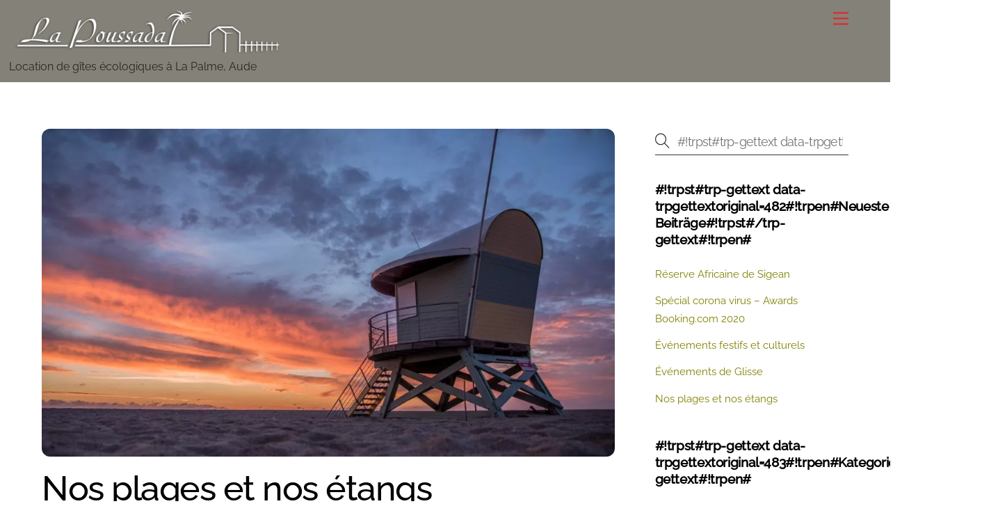

--- FILE ---
content_type: text/html;charset=UTF-8
request_url: https://lapoussada.com/de/nos-plages/
body_size: 18778
content:
<!--THEMIFY CACHE--><!DOCTYPE html>
<html lang="de-DE">
<head><meta charset="UTF-8"><meta name="viewport" content="width=device-width, initial-scale=1, minimum-scale=1"><style id="tb_inline_styles" data-no-optimize="1">.tb_animation_on{overflow-x:hidden}.themify_builder .wow{visibility:hidden;animation-fill-mode:both}[data-tf-animation]{will-change:transform,opacity,visibility}.themify_builder .tf_lax_done{transition-duration:.8s;transition-timing-function:cubic-bezier(.165,.84,.44,1)}[data-sticky-active].tb_sticky_scroll_active{z-index:1}[data-sticky-active].tb_sticky_scroll_active .hide-on-stick{display:none}@media(min-width:1281px){.hide-desktop{width:0!important;height:0!important;padding:0!important;visibility:hidden!important;margin:0!important;display:table-column!important;background:0!important;content-visibility:hidden;overflow:hidden!important}}@media(min-width:769px) and (max-width:1280px){.hide-tablet_landscape{width:0!important;height:0!important;padding:0!important;visibility:hidden!important;margin:0!important;display:table-column!important;background:0!important;content-visibility:hidden;overflow:hidden!important}}@media(min-width:681px) and (max-width:768px){.hide-tablet{width:0!important;height:0!important;padding:0!important;visibility:hidden!important;margin:0!important;display:table-column!important;background:0!important;content-visibility:hidden;overflow:hidden!important}}@media(max-width:680px){.hide-mobile{width:0!important;height:0!important;padding:0!important;visibility:hidden!important;margin:0!important;display:table-column!important;background:0!important;content-visibility:hidden;overflow:hidden!important}}@media(max-width:768px){div.module-gallery-grid{--galn:var(--galt)}}@media(max-width:680px){
 .themify_map.tf_map_loaded{width:100%!important}
 .ui.builder_button,.ui.nav li a{padding:.525em 1.15em}
 .fullheight>.row_inner:not(.tb_col_count_1){min-height:0}
 div.module-gallery-grid{--galn:var(--galm);gap:8px}
 }</style><noscript><style>.themify_builder .wow,.wow .tf_lazy{visibility:visible!important}</style></noscript> <style id="tf_lazy_style" data-no-optimize="1">
 .tf_svg_lazy{
 content-visibility:auto;
 background-size:100% 25%!important;
 background-repeat:no-repeat!important;
 background-position:0 0, 0 33.4%,0 66.6%,0 100%!important;
 transition:filter .3s linear!important;
 filter:blur(25px)!important; transform:translateZ(0)
 }
 .tf_svg_lazy_loaded{
 filter:blur(0)!important
 }
 [data-lazy]:is(.module,.module_row:not(.tb_first)),.module[data-lazy] .ui,.module_row[data-lazy]:not(.tb_first):is(>.row_inner,.module_column[data-lazy],.module_subrow[data-lazy]){
 background-image:none!important
 }
 </style><noscript><style>
 .tf_svg_lazy{
 display:none!important
 }
 </style></noscript><style id="tf_lazy_common" data-no-optimize="1">
 img{
 max-width:100%;
 height:auto
 }
 :where(.tf_in_flx,.tf_flx){display:inline-flex;flex-wrap:wrap;place-items:center}
 .tf_fa,:is(em,i) tf-lottie{display:inline-block;vertical-align:middle}:is(em,i) tf-lottie{width:1.5em;height:1.5em}.tf_fa{width:1em;height:1em;stroke-width:0;stroke:currentColor;overflow:visible;fill:currentColor;pointer-events:none;text-rendering:optimizeSpeed;buffered-rendering:static}#tf_svg symbol{overflow:visible}:where(.tf_lazy){position:relative;visibility:visible;display:block;opacity:.3}.wow .tf_lazy:not(.tf_swiper-slide){visibility:hidden;opacity:1}div.tf_audio_lazy audio{visibility:hidden;height:0;display:inline}.mejs-container{visibility:visible}.tf_iframe_lazy{transition:opacity .3s ease-in-out;min-height:10px}:where(.tf_flx),.tf_swiper-wrapper{display:flex}.tf_swiper-slide{flex-shrink:0;opacity:0;width:100%;height:100%}.tf_swiper-wrapper>br,.tf_lazy.tf_swiper-wrapper .tf_lazy:after,.tf_lazy.tf_swiper-wrapper .tf_lazy:before{display:none}.tf_lazy:after,.tf_lazy:before{content:'';display:inline-block;position:absolute;width:10px!important;height:10px!important;margin:0 3px;top:50%!important;inset-inline:auto 50%!important;border-radius:100%;background-color:currentColor;visibility:visible;animation:tf-hrz-loader infinite .75s cubic-bezier(.2,.68,.18,1.08)}.tf_lazy:after{width:6px!important;height:6px!important;inset-inline:50% auto!important;margin-top:3px;animation-delay:-.4s}@keyframes tf-hrz-loader{0%,100%{transform:scale(1);opacity:1}50%{transform:scale(.1);opacity:.6}}.tf_lazy_lightbox{position:fixed;background:rgba(11,11,11,.8);color:#ccc;top:0;left:0;display:flex;align-items:center;justify-content:center;z-index:999}.tf_lazy_lightbox .tf_lazy:after,.tf_lazy_lightbox .tf_lazy:before{background:#fff}.tf_vd_lazy,tf-lottie{display:flex;flex-wrap:wrap}tf-lottie{aspect-ratio:1.777}.tf_w.tf_vd_lazy video{width:100%;height:auto;position:static;object-fit:cover}
 </style><meta name='robots' content='index, follow, max-image-preview:large, max-snippet:-1, max-video-preview:-1' /><style>img:is([sizes="auto" i], [sizes^="auto," i]) { contain-intrinsic-size: 3000px 1500px }</style><title>Nos plages et nos étangs - La Poussada</title><link rel="canonical" href="https://lapoussada.com/de/nos-plages/" /><meta property="og:locale" content="de_DE" /><meta property="og:type" content="article" /><meta property="og:title" content="Nos plages et nos étangs - La Poussada" /><meta property="og:description" content="Situé au coeur du parc naturel du narbonnais, La Poussada est proche de nombreuses plages et étangs. L&rsquo;étang de la Palme est considéré comme un modèle écologique avec une faune et une flore exceptionnelles. Il est aussi un lieu très agréable pour se promener avec une vue sur les Salins et un site renommé pour [&hellip;]" /><meta property="og:url" content="https://lapoussada.com/de/nos-plages/" /><meta property="og:site_name" content="La Poussada" /><meta property="article:published_time" content="2020-04-16T16:54:33+00:00" /><meta property="article:modified_time" content="2020-05-03T08:28:01+00:00" /><meta property="og:image" content="https://lapoussada.com/wp-content/uploads/2020/04/plage-2-leucate.jpg" /><meta property="og:image:width" content="2000" /><meta property="og:image:height" content="1335" /><meta property="og:image:type" content="image/jpeg" /><meta name="author" content="Compte" /><meta name="twitter:card" content="summary_large_image" /><meta name="twitter:label1" content="Verfasst von" /><meta name="twitter:data1" content="Compte" /><meta name="twitter:label2" content="Geschätzte Lesezeit" /><meta name="twitter:data2" content="1 Minute" /><script type="application/ld+json" class="yoast-schema-graph">{"@context":"https://schema.org","@graph":[{"@type":"WebPage","@id":"https://lapoussada.com/nos-plages/","url":"https://lapoussada.com/nos-plages/","name":"Nos plages et nos étangs - La Poussada","isPartOf":{"@id":"https://lapoussada.com/#website"},"primaryImageOfPage":{"@id":"https://lapoussada.com/nos-plages/#primaryimage"},"image":{"@id":"https://lapoussada.com/nos-plages/#primaryimage"},"thumbnailUrl":"https://lapoussada.com/wp-content/uploads/2020/04/plage-2-leucate.jpg","datePublished":"2020-04-16T16:54:33+00:00","dateModified":"2020-05-03T08:28:01+00:00","author":{"@id":"https://lapoussada.com/#/schema/person/a464b777f532bbbd699c97b6cb6c9c8a"},"breadcrumb":{"@id":"https://lapoussada.com/nos-plages/#breadcrumb"},"inLanguage":"de","potentialAction":[{"@type":"ReadAction","target":["https://lapoussada.com/nos-plages/"]}]},{"@type":"ImageObject","inLanguage":"de","@id":"https://lapoussada.com/nos-plages/#primaryimage","url":"https://lapoussada.com/wp-content/uploads/2020/04/plage-2-leucate.jpg","contentUrl":"https://lapoussada.com/wp-content/uploads/2020/04/plage-2-leucate.jpg","width":2000,"height":1335,"caption":"leucate plage"},{"@type":"BreadcrumbList","@id":"https://lapoussada.com/nos-plages/#breadcrumb","itemListElement":[{"@type":"ListItem","position":1,"name":"Accueil","item":"https://lapoussada.com/"},{"@type":"ListItem","position":2,"name":"Nos plages et nos étangs"}]},{"@type":"WebSite","@id":"https://lapoussada.com/#website","url":"https://lapoussada.com/","name":"La Poussada","description":"Location de gîtes écologiques à La Palme, Aude","potentialAction":[{"@type":"SearchAction","target":{"@type":"EntryPoint","urlTemplate":"https://lapoussada.com/?s={search_term_string}"},"query-input":{"@type":"PropertyValueSpecification","valueRequired":true,"valueName":"search_term_string"}}],"inLanguage":"de"},{"@type":"Person","@id":"https://lapoussada.com/#/schema/person/a464b777f532bbbd699c97b6cb6c9c8a","name":"Compte","image":{"@type":"ImageObject","inLanguage":"de","@id":"https://lapoussada.com/#/schema/person/image/","url":"https://secure.gravatar.com/avatar/110b9338127771e904735ac929413d05bf967b1b85b591d3208477d2c604f786?s=96&d=mm&r=g","contentUrl":"https://secure.gravatar.com/avatar/110b9338127771e904735ac929413d05bf967b1b85b591d3208477d2c604f786?s=96&d=mm&r=g","caption":"Compte"},"url":"https://lapoussada.com/de/author/admin9195/"}]}</script><link rel="alternate" type="application/rss+xml" title="La Poussada &raquo; Feed" href="https://lapoussada.com/de/feed/" />
<link rel="alternate" type="application/rss+xml" title="La Poussada &raquo; Kommentar-Feed" href="https://lapoussada.com/de/comments/feed/" /><script src="//www.googletagmanager.com/gtag/js?id=G-925SQQK0VD" data-cfasync="false" data-wpfc-render="false" async></script><script data-cfasync="false" data-wpfc-render="false">var mi_version = '9.11.0';
 var mi_track_user = true;
 var mi_no_track_reason = '';
 var MonsterInsightsDefaultLocations = {"page_location":"https:\/\/lapoussada.com\/de\/nos-plages\/"};
 if ( typeof MonsterInsightsPrivacyGuardFilter === 'function' ) {
 var MonsterInsightsLocations = (typeof MonsterInsightsExcludeQuery === 'object') ? MonsterInsightsPrivacyGuardFilter( MonsterInsightsExcludeQuery ) : MonsterInsightsPrivacyGuardFilter( MonsterInsightsDefaultLocations );
 } else {
 var MonsterInsightsLocations = (typeof MonsterInsightsExcludeQuery === 'object') ? MonsterInsightsExcludeQuery : MonsterInsightsDefaultLocations;
 }

 var disableStrs = [
 'ga-disable-G-925SQQK0VD',
 ];

 /* Function to detect opted out users */
 function __gtagTrackerIsOptedOut() {
 for (var index = 0; index < disableStrs.length; index++) {
 if (document.cookie.indexOf(disableStrs[index] + '=true') > -1) {
 return true;
 }
 }

 return false;
 }

 /* Disable tracking if the opt-out cookie exists. */
 if (__gtagTrackerIsOptedOut()) {
 for (var index = 0; index < disableStrs.length; index++) {
 window[disableStrs[index]] = true;
 }
 }

 /* Opt-out function */
 function __gtagTrackerOptout() {
 for (var index = 0; index < disableStrs.length; index++) {
 document.cookie = disableStrs[index] + '=true; expires=Thu, 31 Dec 2099 23:59:59 UTC; path=/';
 window[disableStrs[index]] = true;
 }
 }

 if ('undefined' === typeof gaOptout) {
 function gaOptout() {
 __gtagTrackerOptout();
 }
 }
 window.dataLayer = window.dataLayer || [];

 window.MonsterInsightsDualTracker = {
 helpers: {},
 trackers: {},
 };
 if (mi_track_user) {
 function __gtagDataLayer() {
 dataLayer.push(arguments);
 }

 function __gtagTracker(type, name, parameters) {
 if (!parameters) {
 parameters = {};
 }

 if (parameters.send_to) {
 __gtagDataLayer.apply(null, arguments);
 return;
 }

 if (type === 'event') {
 parameters.send_to = monsterinsights_frontend.v4_id;
 var hookName = name;
 if (typeof parameters['event_category'] !== 'undefined') {
 hookName = parameters['event_category'] + ':' + name;
 }

 if (typeof MonsterInsightsDualTracker.trackers[hookName] !== 'undefined') {
 MonsterInsightsDualTracker.trackers[hookName](parameters);
 } else {
 __gtagDataLayer('event', name, parameters);
 }
 
 } else {
 __gtagDataLayer.apply(null, arguments);
 }
 }

 __gtagTracker('js', new Date());
 __gtagTracker('set', {
 'developer_id.dZGIzZG': true,
 });
 if ( MonsterInsightsLocations.page_location ) {
 __gtagTracker('set', MonsterInsightsLocations);
 }
 __gtagTracker('config', 'G-925SQQK0VD', {"forceSSL":"true","link_attribution":"true"} );
 window.gtag = __gtagTracker; (function () {
 /* https://developers.google.com/analytics/devguides/collection/analyticsjs/ */
 /* ga and __gaTracker compatibility shim. */
 var noopfn = function () {
 return null;
 };
 var newtracker = function () {
 return new Tracker();
 };
 var Tracker = function () {
 return null;
 };
 var p = Tracker.prototype;
 p.get = noopfn;
 p.set = noopfn;
 p.send = function () {
 var args = Array.prototype.slice.call(arguments);
 args.unshift('send');
 __gaTracker.apply(null, args);
 };
 var __gaTracker = function () {
 var len = arguments.length;
 if (len === 0) {
 return;
 }
 var f = arguments[len - 1];
 if (typeof f !== 'object' || f === null || typeof f.hitCallback !== 'function') {
 if ('send' === arguments[0]) {
 var hitConverted, hitObject = false, action;
 if ('event' === arguments[1]) {
 if ('undefined' !== typeof arguments[3]) {
 hitObject = {
 'eventAction': arguments[3],
 'eventCategory': arguments[2],
 'eventLabel': arguments[4],
 'value': arguments[5] ? arguments[5] : 1,
 }
 }
 }
 if ('pageview' === arguments[1]) {
 if ('undefined' !== typeof arguments[2]) {
 hitObject = {
 'eventAction': 'page_view',
 'page_path': arguments[2],
 }
 }
 }
 if (typeof arguments[2] === 'object') {
 hitObject = arguments[2];
 }
 if (typeof arguments[5] === 'object') {
 Object.assign(hitObject, arguments[5]);
 }
 if ('undefined' !== typeof arguments[1].hitType) {
 hitObject = arguments[1];
 if ('pageview' === hitObject.hitType) {
 hitObject.eventAction = 'page_view';
 }
 }
 if (hitObject) {
 action = 'timing' === arguments[1].hitType ? 'timing_complete' : hitObject.eventAction;
 hitConverted = mapArgs(hitObject);
 __gtagTracker('event', action, hitConverted);
 }
 }
 return;
 }

 function mapArgs(args) {
 var arg, hit = {};
 var gaMap = {
 'eventCategory': 'event_category',
 'eventAction': 'event_action',
 'eventLabel': 'event_label',
 'eventValue': 'event_value',
 'nonInteraction': 'non_interaction',
 'timingCategory': 'event_category',
 'timingVar': 'name',
 'timingValue': 'value',
 'timingLabel': 'event_label',
 'page': 'page_path',
 'location': 'page_location',
 'title': 'page_title',
 'referrer' : 'page_referrer',
 };
 for (arg in args) {
 if (!(!args.hasOwnProperty(arg) || !gaMap.hasOwnProperty(arg))) {
 hit[gaMap[arg]] = args[arg];
 } else {
 hit[arg] = args[arg];
 }
 }
 return hit;
 }

 try {
 f.hitCallback();
 } catch (ex) {
 }
 };
 __gaTracker.create = newtracker;
 __gaTracker.getByName = newtracker;
 __gaTracker.getAll = function () {
 return [];
 };
 __gaTracker.remove = noopfn;
 __gaTracker.loaded = true;
 window['__gaTracker'] = __gaTracker;
 })();
 } else {
 console.log("");
 (function () {
 function __gtagTracker() {
 return null;
 }

 window['__gtagTracker'] = __gtagTracker;
 window['gtag'] = __gtagTracker;
 })();
 }</script><style id='global-styles-inline-css'>
:root{--wp--preset--aspect-ratio--square: 1;--wp--preset--aspect-ratio--4-3: 4/3;--wp--preset--aspect-ratio--3-4: 3/4;--wp--preset--aspect-ratio--3-2: 3/2;--wp--preset--aspect-ratio--2-3: 2/3;--wp--preset--aspect-ratio--16-9: 16/9;--wp--preset--aspect-ratio--9-16: 9/16;--wp--preset--color--black: #000000;--wp--preset--color--cyan-bluish-gray: #abb8c3;--wp--preset--color--white: #ffffff;--wp--preset--color--pale-pink: #f78da7;--wp--preset--color--vivid-red: #cf2e2e;--wp--preset--color--luminous-vivid-orange: #ff6900;--wp--preset--color--luminous-vivid-amber: #fcb900;--wp--preset--color--light-green-cyan: #7bdcb5;--wp--preset--color--vivid-green-cyan: #00d084;--wp--preset--color--pale-cyan-blue: #8ed1fc;--wp--preset--color--vivid-cyan-blue: #0693e3;--wp--preset--color--vivid-purple: #9b51e0;--wp--preset--gradient--vivid-cyan-blue-to-vivid-purple: linear-gradient(135deg,rgba(6,147,227,1) 0%,rgb(155,81,224) 100%);--wp--preset--gradient--light-green-cyan-to-vivid-green-cyan: linear-gradient(135deg,rgb(122,220,180) 0%,rgb(0,208,130) 100%);--wp--preset--gradient--luminous-vivid-amber-to-luminous-vivid-orange: linear-gradient(135deg,rgba(252,185,0,1) 0%,rgba(255,105,0,1) 100%);--wp--preset--gradient--luminous-vivid-orange-to-vivid-red: linear-gradient(135deg,rgba(255,105,0,1) 0%,rgb(207,46,46) 100%);--wp--preset--gradient--very-light-gray-to-cyan-bluish-gray: linear-gradient(135deg,rgb(238,238,238) 0%,rgb(169,184,195) 100%);--wp--preset--gradient--cool-to-warm-spectrum: linear-gradient(135deg,rgb(74,234,220) 0%,rgb(151,120,209) 20%,rgb(207,42,186) 40%,rgb(238,44,130) 60%,rgb(251,105,98) 80%,rgb(254,248,76) 100%);--wp--preset--gradient--blush-light-purple: linear-gradient(135deg,rgb(255,206,236) 0%,rgb(152,150,240) 100%);--wp--preset--gradient--blush-bordeaux: linear-gradient(135deg,rgb(254,205,165) 0%,rgb(254,45,45) 50%,rgb(107,0,62) 100%);--wp--preset--gradient--luminous-dusk: linear-gradient(135deg,rgb(255,203,112) 0%,rgb(199,81,192) 50%,rgb(65,88,208) 100%);--wp--preset--gradient--pale-ocean: linear-gradient(135deg,rgb(255,245,203) 0%,rgb(182,227,212) 50%,rgb(51,167,181) 100%);--wp--preset--gradient--electric-grass: linear-gradient(135deg,rgb(202,248,128) 0%,rgb(113,206,126) 100%);--wp--preset--gradient--midnight: linear-gradient(135deg,rgb(2,3,129) 0%,rgb(40,116,252) 100%);--wp--preset--font-size--small: 13px;--wp--preset--font-size--medium: clamp(14px, 0.875rem + ((1vw - 3.2px) * 0.469), 20px);--wp--preset--font-size--large: clamp(22.041px, 1.378rem + ((1vw - 3.2px) * 1.091), 36px);--wp--preset--font-size--x-large: clamp(25.014px, 1.563rem + ((1vw - 3.2px) * 1.327), 42px);--wp--preset--font-family--system-font: -apple-system,BlinkMacSystemFont,"Segoe UI",Roboto,Oxygen-Sans,Ubuntu,Cantarell,"Helvetica Neue",sans-serif;--wp--preset--spacing--20: 0.44rem;--wp--preset--spacing--30: 0.67rem;--wp--preset--spacing--40: 1rem;--wp--preset--spacing--50: 1.5rem;--wp--preset--spacing--60: 2.25rem;--wp--preset--spacing--70: 3.38rem;--wp--preset--spacing--80: 5.06rem;--wp--preset--shadow--natural: 6px 6px 9px rgba(0, 0, 0, 0.2);--wp--preset--shadow--deep: 12px 12px 50px rgba(0, 0, 0, 0.4);--wp--preset--shadow--sharp: 6px 6px 0px rgba(0, 0, 0, 0.2);--wp--preset--shadow--outlined: 6px 6px 0px -3px rgba(255, 255, 255, 1), 6px 6px rgba(0, 0, 0, 1);--wp--preset--shadow--crisp: 6px 6px 0px rgba(0, 0, 0, 1);}:where(body) { margin: 0; }.wp-site-blocks > .alignleft { float: left; margin-right: 2em; }.wp-site-blocks > .alignright { float: right; margin-left: 2em; }.wp-site-blocks > .aligncenter { justify-content: center; margin-left: auto; margin-right: auto; }:where(.wp-site-blocks) > * { margin-block-start: 24px; margin-block-end: 0; }:where(.wp-site-blocks) > :first-child { margin-block-start: 0; }:where(.wp-site-blocks) > :last-child { margin-block-end: 0; }:root { --wp--style--block-gap: 24px; }:root :where(.is-layout-flow) > :first-child{margin-block-start: 0;}:root :where(.is-layout-flow) > :last-child{margin-block-end: 0;}:root :where(.is-layout-flow) > *{margin-block-start: 24px;margin-block-end: 0;}:root :where(.is-layout-constrained) > :first-child{margin-block-start: 0;}:root :where(.is-layout-constrained) > :last-child{margin-block-end: 0;}:root :where(.is-layout-constrained) > *{margin-block-start: 24px;margin-block-end: 0;}:root :where(.is-layout-flex){gap: 24px;}:root :where(.is-layout-grid){gap: 24px;}.is-layout-flow > .alignleft{float: left;margin-inline-start: 0;margin-inline-end: 2em;}.is-layout-flow > .alignright{float: right;margin-inline-start: 2em;margin-inline-end: 0;}.is-layout-flow > .aligncenter{margin-left: auto !important;margin-right: auto !important;}.is-layout-constrained > .alignleft{float: left;margin-inline-start: 0;margin-inline-end: 2em;}.is-layout-constrained > .alignright{float: right;margin-inline-start: 2em;margin-inline-end: 0;}.is-layout-constrained > .aligncenter{margin-left: auto !important;margin-right: auto !important;}.is-layout-constrained > :where(:not(.alignleft):not(.alignright):not(.alignfull)){margin-left: auto !important;margin-right: auto !important;}body .is-layout-flex{display: flex;}.is-layout-flex{flex-wrap: wrap;align-items: center;}.is-layout-flex > :is(*, div){margin: 0;}body .is-layout-grid{display: grid;}.is-layout-grid > :is(*, div){margin: 0;}body{font-family: var(--wp--preset--font-family--system-font);font-size: var(--wp--preset--font-size--medium);line-height: 1.6;padding-top: 0px;padding-right: 0px;padding-bottom: 0px;padding-left: 0px;}a:where(:not(.wp-element-button)){text-decoration: underline;}:root :where(.wp-element-button, .wp-block-button__link){background-color: #32373c;border-width: 0;color: #fff;font-family: inherit;font-size: inherit;line-height: inherit;padding: calc(0.667em + 2px) calc(1.333em + 2px);text-decoration: none;}.has-black-color{color: var(--wp--preset--color--black) !important;}.has-cyan-bluish-gray-color{color: var(--wp--preset--color--cyan-bluish-gray) !important;}.has-white-color{color: var(--wp--preset--color--white) !important;}.has-pale-pink-color{color: var(--wp--preset--color--pale-pink) !important;}.has-vivid-red-color{color: var(--wp--preset--color--vivid-red) !important;}.has-luminous-vivid-orange-color{color: var(--wp--preset--color--luminous-vivid-orange) !important;}.has-luminous-vivid-amber-color{color: var(--wp--preset--color--luminous-vivid-amber) !important;}.has-light-green-cyan-color{color: var(--wp--preset--color--light-green-cyan) !important;}.has-vivid-green-cyan-color{color: var(--wp--preset--color--vivid-green-cyan) !important;}.has-pale-cyan-blue-color{color: var(--wp--preset--color--pale-cyan-blue) !important;}.has-vivid-cyan-blue-color{color: var(--wp--preset--color--vivid-cyan-blue) !important;}.has-vivid-purple-color{color: var(--wp--preset--color--vivid-purple) !important;}.has-black-background-color{background-color: var(--wp--preset--color--black) !important;}.has-cyan-bluish-gray-background-color{background-color: var(--wp--preset--color--cyan-bluish-gray) !important;}.has-white-background-color{background-color: var(--wp--preset--color--white) !important;}.has-pale-pink-background-color{background-color: var(--wp--preset--color--pale-pink) !important;}.has-vivid-red-background-color{background-color: var(--wp--preset--color--vivid-red) !important;}.has-luminous-vivid-orange-background-color{background-color: var(--wp--preset--color--luminous-vivid-orange) !important;}.has-luminous-vivid-amber-background-color{background-color: var(--wp--preset--color--luminous-vivid-amber) !important;}.has-light-green-cyan-background-color{background-color: var(--wp--preset--color--light-green-cyan) !important;}.has-vivid-green-cyan-background-color{background-color: var(--wp--preset--color--vivid-green-cyan) !important;}.has-pale-cyan-blue-background-color{background-color: var(--wp--preset--color--pale-cyan-blue) !important;}.has-vivid-cyan-blue-background-color{background-color: var(--wp--preset--color--vivid-cyan-blue) !important;}.has-vivid-purple-background-color{background-color: var(--wp--preset--color--vivid-purple) !important;}.has-black-border-color{border-color: var(--wp--preset--color--black) !important;}.has-cyan-bluish-gray-border-color{border-color: var(--wp--preset--color--cyan-bluish-gray) !important;}.has-white-border-color{border-color: var(--wp--preset--color--white) !important;}.has-pale-pink-border-color{border-color: var(--wp--preset--color--pale-pink) !important;}.has-vivid-red-border-color{border-color: var(--wp--preset--color--vivid-red) !important;}.has-luminous-vivid-orange-border-color{border-color: var(--wp--preset--color--luminous-vivid-orange) !important;}.has-luminous-vivid-amber-border-color{border-color: var(--wp--preset--color--luminous-vivid-amber) !important;}.has-light-green-cyan-border-color{border-color: var(--wp--preset--color--light-green-cyan) !important;}.has-vivid-green-cyan-border-color{border-color: var(--wp--preset--color--vivid-green-cyan) !important;}.has-pale-cyan-blue-border-color{border-color: var(--wp--preset--color--pale-cyan-blue) !important;}.has-vivid-cyan-blue-border-color{border-color: var(--wp--preset--color--vivid-cyan-blue) !important;}.has-vivid-purple-border-color{border-color: var(--wp--preset--color--vivid-purple) !important;}.has-vivid-cyan-blue-to-vivid-purple-gradient-background{background: var(--wp--preset--gradient--vivid-cyan-blue-to-vivid-purple) !important;}.has-light-green-cyan-to-vivid-green-cyan-gradient-background{background: var(--wp--preset--gradient--light-green-cyan-to-vivid-green-cyan) !important;}.has-luminous-vivid-amber-to-luminous-vivid-orange-gradient-background{background: var(--wp--preset--gradient--luminous-vivid-amber-to-luminous-vivid-orange) !important;}.has-luminous-vivid-orange-to-vivid-red-gradient-background{background: var(--wp--preset--gradient--luminous-vivid-orange-to-vivid-red) !important;}.has-very-light-gray-to-cyan-bluish-gray-gradient-background{background: var(--wp--preset--gradient--very-light-gray-to-cyan-bluish-gray) !important;}.has-cool-to-warm-spectrum-gradient-background{background: var(--wp--preset--gradient--cool-to-warm-spectrum) !important;}.has-blush-light-purple-gradient-background{background: var(--wp--preset--gradient--blush-light-purple) !important;}.has-blush-bordeaux-gradient-background{background: var(--wp--preset--gradient--blush-bordeaux) !important;}.has-luminous-dusk-gradient-background{background: var(--wp--preset--gradient--luminous-dusk) !important;}.has-pale-ocean-gradient-background{background: var(--wp--preset--gradient--pale-ocean) !important;}.has-electric-grass-gradient-background{background: var(--wp--preset--gradient--electric-grass) !important;}.has-midnight-gradient-background{background: var(--wp--preset--gradient--midnight) !important;}.has-small-font-size{font-size: var(--wp--preset--font-size--small) !important;}.has-medium-font-size{font-size: var(--wp--preset--font-size--medium) !important;}.has-large-font-size{font-size: var(--wp--preset--font-size--large) !important;}.has-x-large-font-size{font-size: var(--wp--preset--font-size--x-large) !important;}.has-system-font-font-family{font-family: var(--wp--preset--font-family--system-font) !important;}
:root :where(.wp-block-pullquote){font-size: clamp(0.984em, 0.984rem + ((1vw - 0.2em) * 0.645), 1.5em);line-height: 1.6;}
</style>
<link rel="preload" href="https://lapoussada.com/wp-content/plugins/translatepress-multilingual/assets/css/trp-language-switcher.css?ver=3.0.6" as="style"><link rel='stylesheet' id='trp-language-switcher-style-css' href='https://lapoussada.com/wp-content/plugins/translatepress-multilingual/assets/css/trp-language-switcher.css?ver=3.0.6' media='all' />
<link rel="preload" href="https://lapoussada.com/wp-content/plugins/translatepress-developer/add-ons-pro/automatic-language-detection/assets/css/trp-popup.css?ver=7ffd0e4109167340508a0ff708c1061d" as="style"><link rel='stylesheet' id='trp-popup-style-css' href='https://lapoussada.com/wp-content/plugins/translatepress-developer/add-ons-pro/automatic-language-detection/assets/css/trp-popup.css?ver=7ffd0e4109167340508a0ff708c1061d' media='all' />
<script defer="defer" src="https://lapoussada.com/wp-includes/js/jquery/jquery.min.js?ver=3.7.1" id="jquery-core-js"></script>
<script defer="defer" src="https://lapoussada.com/wp-includes/js/jquery/jquery-migrate.min.js?ver=3.4.1" id="jquery-migrate-js"></script>
<script defer="defer" src="https://lapoussada.com/wp-content/plugins/google-analytics-for-wordpress/assets/js/frontend-gtag.min.js?ver=9.11.0" id="monsterinsights-frontend-script-js" async data-wp-strategy="async"></script>
<script data-cfasync="false" data-wpfc-render="false" id='monsterinsights-frontend-script-js-extra'>var monsterinsights_frontend = {"js_events_tracking":"true","download_extensions":"doc,pdf,ppt,zip,xls,docx,pptx,xlsx","inbound_paths":"[{\"path\":\"\\\/go\\\/\",\"label\":\"affiliate\"},{\"path\":\"\\\/recommend\\\/\",\"label\":\"affiliate\"}]","home_url":"https:\/\/lapoussada.com\/de","hash_tracking":"false","v4_id":"G-925SQQK0VD"};</script>
<script id="trp-language-cookie-js-extra">
var trp_language_cookie_data = {"abs_home":"https:\/\/lapoussada.com","url_slugs":{"fr_FR":"fr_fr","en_GB":"en","de_DE":"de"},"cookie_name":"trp_language","cookie_age":"30","cookie_path":"\/","default_language":"fr_FR","publish_languages":["fr_FR","en_GB","de_DE"],"trp_ald_ajax_url":"https:\/\/lapoussada.com\/wp-content\/plugins\/translatepress-developer\/add-ons-pro\/automatic-language-detection\/includes\/trp-ald-ajax.php","detection_method":"browser-ip","popup_option":"popup","popup_type":"normal_popup","popup_textarea":"We've detected you might be speaking a different language. Do you want to change to:","popup_textarea_change_button":"Change Language","popup_textarea_close_button":"Close and do not switch language","iso_codes":{"fr_FR":"fr","en_GB":"en","de_DE":"de","en_US":"en"},"language_urls":{"fr_FR":"https:\/\/lapoussada.com\/nos-plages\/","en_GB":"https:\/\/lapoussada.com\/en\/nos-plages\/","de_DE":"https:\/\/lapoussada.com\/de\/nos-plages\/"},"english_name":{"fr_FR":"Fran\u00e7ais","en_GB":"English (UK)","de_DE":"Deutsch"},"is_iphone_user_check":""};
</script>
<script defer="defer" src="https://lapoussada.com/wp-content/plugins/translatepress-developer/add-ons-pro/automatic-language-detection/assets/js/trp-language-cookie.js?ver=1.1.1" id="trp-language-cookie-js"></script><script defer="defer" src="https://www.googletagmanager.com/gtag/js?id=GT-TBVNNC9" id="google_gtagjs-js" async></script>
<script id="google_gtagjs-js-after">
window.dataLayer = window.dataLayer || [];function gtag(){dataLayer.push(arguments);}
gtag("set","linker",{"domains":["lapoussada.com"]});
gtag("js", new Date());
gtag("set", "developer_id.dZTNiMT", true);
gtag("config", "GT-TBVNNC9");
 window._googlesitekit = window._googlesitekit || {}; window._googlesitekit.throttledEvents = []; window._googlesitekit.gtagEvent = (name, data) => { var key = JSON.stringify( { name, data } ); if ( !! window._googlesitekit.throttledEvents[ key ] ) { return; } window._googlesitekit.throttledEvents[ key ] = true; setTimeout( () => { delete window._googlesitekit.throttledEvents[ key ]; }, 5 ); gtag( "event", name, { ...data, event_source: "site-kit" } ); };
</script>
<link rel="https://api.w.org/" href="https://lapoussada.com/de/wp-json/" /><link rel="alternate" title="JSON" type="application/json" href="https://lapoussada.com/de/wp-json/wp/v2/posts/1134" /><link rel="EditURI" type="application/rsd+xml" title="RSD" href="https://lapoussada.com/xmlrpc.php?rsd" /><link rel='shortlink' href='https://lapoussada.com/de/?p=1134' />
<link rel="alternate" title="oEmbed (JSON)" type="application/json+oembed" href="https://lapoussada.com/de/wp-json/oembed/1.0/embed?url=https%3A%2F%2Flapoussada.com%2Fde%2Fnos-plages%2F" />
<link rel="alternate" title="oEmbed (XML)" type="text/xml+oembed" href="https://lapoussada.com/de/wp-json/oembed/1.0/embed?url=https%3A%2F%2Flapoussada.com%2Fde%2Fnos-plages%2F&#038;format=xml" />
<meta name="generator" content="Site Kit by Google 1.168.0" /><link rel="alternate" hreflang="fr-FR" href="https://lapoussada.com/nos-plages/#TRPLINKPROCESSED"/>
<link rel="alternate" hreflang="en-GB" href="https://lapoussada.com/en/nos-plages/#TRPLINKPROCESSED"/>
<link rel="alternate" hreflang="de-DE" href="https://lapoussada.com/de/nos-plages/#TRPLINKPROCESSED"/>
<link rel="alternate" hreflang="fr" href="https://lapoussada.com/nos-plages/#TRPLINKPROCESSED"/>
<link rel="alternate" hreflang="en" href="https://lapoussada.com/en/nos-plages/#TRPLINKPROCESSED"/>
<link rel="alternate" hreflang="de" href="https://lapoussada.com/de/nos-plages/#TRPLINKPROCESSED"/>
<link rel="icon" type="image/png" href="/wp-content/uploads/fbrfg/favicon-96x96.png" sizes="96x96" />
<link rel="icon" type="image/svg+xml" href="/wp-content/uploads/fbrfg/favicon.svg" />
<link rel="shortcut icon" href="/wp-content/uploads/fbrfg/favicon.ico" />
<link rel="apple-touch-icon" sizes="180x180" href="/wp-content/uploads/fbrfg/apple-touch-icon.png" />
<meta name="apple-mobile-web-app-title" content="La Poussada" />
<link rel="manifest" href="/wp-content/uploads/fbrfg/site.webmanifest" /><style>@keyframes themifyAnimatedBG{
 0%{background-color:#33baab}100%{background-color:#e33b9e}50%{background-color:#4961d7}33.3%{background-color:#2ea85c}25%{background-color:#2bb8ed}20%{background-color:#dd5135}
 }
 .module_row.animated-bg{
 animation:themifyAnimatedBG 30000ms infinite alternate
 }</style><link rel="prefetch" href="https://lapoussada.com/wp-content/themes/themify-ultra/js/themify-script.js?ver=8.0.8" as="script" fetchpriority="low"><link rel="prefetch" href="https://lapoussada.com/wp-content/themes/themify-ultra/themify/js/modules/themify-sidemenu.js?ver=8.2.0" as="script" fetchpriority="low"><link rel="preload" href="https://lapoussada.com/wp-content/uploads/2020/04/logo-la-poussada-blanc-2020-2.png" as="image"><link rel="prefetch" href="https://lapoussada.com/wp-content/themes/themify-ultra/themify/themify-builder/js/modules/gallery.js?ver=8.2.0" as="script" fetchpriority="low"><link rel="preload" href="https://lapoussada.com/wp-content/themes/themify-ultra/themify/themify-builder/js/themify-builder-script.js?ver=8.2.0" as="script" fetchpriority="low"><style id="tf_gf_fonts_style">@font-face{font-family:'Public Sans';font-style:italic;font-display:swap;src:url(https://fonts.gstatic.com/s/publicsans/v20/ijwTs572Xtc6ZYQws9YVwnNDTJPax9k0.woff2) format('woff2');unicode-range:U+0102-0103,U+0110-0111,U+0128-0129,U+0168-0169,U+01A0-01A1,U+01AF-01B0,U+0300-0301,U+0303-0304,U+0308-0309,U+0323,U+0329,U+1EA0-1EF9,U+20AB;}@font-face{font-family:'Public Sans';font-style:italic;font-display:swap;src:url(https://fonts.gstatic.com/s/publicsans/v20/ijwTs572Xtc6ZYQws9YVwnNDTJLax9k0.woff2) format('woff2');unicode-range:U+0100-02BA,U+02BD-02C5,U+02C7-02CC,U+02CE-02D7,U+02DD-02FF,U+0304,U+0308,U+0329,U+1D00-1DBF,U+1E00-1E9F,U+1EF2-1EFF,U+2020,U+20A0-20AB,U+20AD-20C0,U+2113,U+2C60-2C7F,U+A720-A7FF;}@font-face{font-family:'Public Sans';font-style:italic;font-display:swap;src:url(https://fonts.gstatic.com/s/publicsans/v20/ijwTs572Xtc6ZYQws9YVwnNDTJzaxw.woff2) format('woff2');unicode-range:U+0000-00FF,U+0131,U+0152-0153,U+02BB-02BC,U+02C6,U+02DA,U+02DC,U+0304,U+0308,U+0329,U+2000-206F,U+20AC,U+2122,U+2191,U+2193,U+2212,U+2215,U+FEFF,U+FFFD;}@font-face{font-family:'Public Sans';font-style:italic;font-weight:600;font-display:swap;src:url(https://fonts.gstatic.com/s/publicsans/v20/ijwTs572Xtc6ZYQws9YVwnNDTJPax9k0.woff2) format('woff2');unicode-range:U+0102-0103,U+0110-0111,U+0128-0129,U+0168-0169,U+01A0-01A1,U+01AF-01B0,U+0300-0301,U+0303-0304,U+0308-0309,U+0323,U+0329,U+1EA0-1EF9,U+20AB;}@font-face{font-family:'Public Sans';font-style:italic;font-weight:600;font-display:swap;src:url(https://fonts.gstatic.com/s/publicsans/v20/ijwTs572Xtc6ZYQws9YVwnNDTJLax9k0.woff2) format('woff2');unicode-range:U+0100-02BA,U+02BD-02C5,U+02C7-02CC,U+02CE-02D7,U+02DD-02FF,U+0304,U+0308,U+0329,U+1D00-1DBF,U+1E00-1E9F,U+1EF2-1EFF,U+2020,U+20A0-20AB,U+20AD-20C0,U+2113,U+2C60-2C7F,U+A720-A7FF;}@font-face{font-family:'Public Sans';font-style:italic;font-weight:600;font-display:swap;src:url(https://fonts.gstatic.com/s/publicsans/v20/ijwTs572Xtc6ZYQws9YVwnNDTJzaxw.woff2) format('woff2');unicode-range:U+0000-00FF,U+0131,U+0152-0153,U+02BB-02BC,U+02C6,U+02DA,U+02DC,U+0304,U+0308,U+0329,U+2000-206F,U+20AC,U+2122,U+2191,U+2193,U+2212,U+2215,U+FEFF,U+FFFD;}@font-face{font-family:'Public Sans';font-style:italic;font-weight:700;font-display:swap;src:url(https://fonts.gstatic.com/s/publicsans/v20/ijwTs572Xtc6ZYQws9YVwnNDTJPax9k0.woff2) format('woff2');unicode-range:U+0102-0103,U+0110-0111,U+0128-0129,U+0168-0169,U+01A0-01A1,U+01AF-01B0,U+0300-0301,U+0303-0304,U+0308-0309,U+0323,U+0329,U+1EA0-1EF9,U+20AB;}@font-face{font-family:'Public Sans';font-style:italic;font-weight:700;font-display:swap;src:url(https://fonts.gstatic.com/s/publicsans/v20/ijwTs572Xtc6ZYQws9YVwnNDTJLax9k0.woff2) format('woff2');unicode-range:U+0100-02BA,U+02BD-02C5,U+02C7-02CC,U+02CE-02D7,U+02DD-02FF,U+0304,U+0308,U+0329,U+1D00-1DBF,U+1E00-1E9F,U+1EF2-1EFF,U+2020,U+20A0-20AB,U+20AD-20C0,U+2113,U+2C60-2C7F,U+A720-A7FF;}@font-face{font-family:'Public Sans';font-style:italic;font-weight:700;font-display:swap;src:url(https://fonts.gstatic.com/s/publicsans/v20/ijwTs572Xtc6ZYQws9YVwnNDTJzaxw.woff2) format('woff2');unicode-range:U+0000-00FF,U+0131,U+0152-0153,U+02BB-02BC,U+02C6,U+02DA,U+02DC,U+0304,U+0308,U+0329,U+2000-206F,U+20AC,U+2122,U+2191,U+2193,U+2212,U+2215,U+FEFF,U+FFFD;}@font-face{font-family:'Public Sans';font-display:swap;src:url(https://fonts.gstatic.com/s/publicsans/v20/ijwRs572Xtc6ZYQws9YVwnNJfJ7Cww.woff2) format('woff2');unicode-range:U+0102-0103,U+0110-0111,U+0128-0129,U+0168-0169,U+01A0-01A1,U+01AF-01B0,U+0300-0301,U+0303-0304,U+0308-0309,U+0323,U+0329,U+1EA0-1EF9,U+20AB;}@font-face{font-family:'Public Sans';font-display:swap;src:url(https://fonts.gstatic.com/s/publicsans/v20/ijwRs572Xtc6ZYQws9YVwnNIfJ7Cww.woff2) format('woff2');unicode-range:U+0100-02BA,U+02BD-02C5,U+02C7-02CC,U+02CE-02D7,U+02DD-02FF,U+0304,U+0308,U+0329,U+1D00-1DBF,U+1E00-1E9F,U+1EF2-1EFF,U+2020,U+20A0-20AB,U+20AD-20C0,U+2113,U+2C60-2C7F,U+A720-A7FF;}@font-face{font-family:'Public Sans';font-display:swap;src:url(https://fonts.gstatic.com/s/publicsans/v20/ijwRs572Xtc6ZYQws9YVwnNGfJ4.woff2) format('woff2');unicode-range:U+0000-00FF,U+0131,U+0152-0153,U+02BB-02BC,U+02C6,U+02DA,U+02DC,U+0304,U+0308,U+0329,U+2000-206F,U+20AC,U+2122,U+2191,U+2193,U+2212,U+2215,U+FEFF,U+FFFD;}@font-face{font-family:'Public Sans';font-weight:600;font-display:swap;src:url(https://fonts.gstatic.com/s/publicsans/v20/ijwRs572Xtc6ZYQws9YVwnNJfJ7Cww.woff2) format('woff2');unicode-range:U+0102-0103,U+0110-0111,U+0128-0129,U+0168-0169,U+01A0-01A1,U+01AF-01B0,U+0300-0301,U+0303-0304,U+0308-0309,U+0323,U+0329,U+1EA0-1EF9,U+20AB;}@font-face{font-family:'Public Sans';font-weight:600;font-display:swap;src:url(https://fonts.gstatic.com/s/publicsans/v20/ijwRs572Xtc6ZYQws9YVwnNIfJ7Cww.woff2) format('woff2');unicode-range:U+0100-02BA,U+02BD-02C5,U+02C7-02CC,U+02CE-02D7,U+02DD-02FF,U+0304,U+0308,U+0329,U+1D00-1DBF,U+1E00-1E9F,U+1EF2-1EFF,U+2020,U+20A0-20AB,U+20AD-20C0,U+2113,U+2C60-2C7F,U+A720-A7FF;}@font-face{font-family:'Public Sans';font-weight:600;font-display:swap;src:url(https://fonts.gstatic.com/s/publicsans/v20/ijwRs572Xtc6ZYQws9YVwnNGfJ4.woff2) format('woff2');unicode-range:U+0000-00FF,U+0131,U+0152-0153,U+02BB-02BC,U+02C6,U+02DA,U+02DC,U+0304,U+0308,U+0329,U+2000-206F,U+20AC,U+2122,U+2191,U+2193,U+2212,U+2215,U+FEFF,U+FFFD;}@font-face{font-family:'Public Sans';font-weight:700;font-display:swap;src:url(https://fonts.gstatic.com/s/publicsans/v20/ijwRs572Xtc6ZYQws9YVwnNJfJ7Cww.woff2) format('woff2');unicode-range:U+0102-0103,U+0110-0111,U+0128-0129,U+0168-0169,U+01A0-01A1,U+01AF-01B0,U+0300-0301,U+0303-0304,U+0308-0309,U+0323,U+0329,U+1EA0-1EF9,U+20AB;}@font-face{font-family:'Public Sans';font-weight:700;font-display:swap;src:url(https://fonts.gstatic.com/s/publicsans/v20/ijwRs572Xtc6ZYQws9YVwnNIfJ7Cww.woff2) format('woff2');unicode-range:U+0100-02BA,U+02BD-02C5,U+02C7-02CC,U+02CE-02D7,U+02DD-02FF,U+0304,U+0308,U+0329,U+1D00-1DBF,U+1E00-1E9F,U+1EF2-1EFF,U+2020,U+20A0-20AB,U+20AD-20C0,U+2113,U+2C60-2C7F,U+A720-A7FF;}@font-face{font-family:'Public Sans';font-weight:700;font-display:swap;src:url(https://fonts.gstatic.com/s/publicsans/v20/ijwRs572Xtc6ZYQws9YVwnNGfJ4.woff2) format('woff2');unicode-range:U+0000-00FF,U+0131,U+0152-0153,U+02BB-02BC,U+02C6,U+02DA,U+02DC,U+0304,U+0308,U+0329,U+2000-206F,U+20AC,U+2122,U+2191,U+2193,U+2212,U+2215,U+FEFF,U+FFFD;}@font-face{font-family:'Raleway';font-style:italic;font-display:swap;src:url(https://fonts.gstatic.com/s/raleway/v36/1Ptsg8zYS_SKggPNyCg4QIFqPfE.woff2) format('woff2');unicode-range:U+0460-052F,U+1C80-1C8A,U+20B4,U+2DE0-2DFF,U+A640-A69F,U+FE2E-FE2F;}@font-face{font-family:'Raleway';font-style:italic;font-display:swap;src:url(https://fonts.gstatic.com/s/raleway/v36/1Ptsg8zYS_SKggPNyCg4SYFqPfE.woff2) format('woff2');unicode-range:U+0301,U+0400-045F,U+0490-0491,U+04B0-04B1,U+2116;}@font-face{font-family:'Raleway';font-style:italic;font-display:swap;src:url(https://fonts.gstatic.com/s/raleway/v36/1Ptsg8zYS_SKggPNyCg4QoFqPfE.woff2) format('woff2');unicode-range:U+0102-0103,U+0110-0111,U+0128-0129,U+0168-0169,U+01A0-01A1,U+01AF-01B0,U+0300-0301,U+0303-0304,U+0308-0309,U+0323,U+0329,U+1EA0-1EF9,U+20AB;}@font-face{font-family:'Raleway';font-style:italic;font-display:swap;src:url(https://fonts.gstatic.com/s/raleway/v36/1Ptsg8zYS_SKggPNyCg4Q4FqPfE.woff2) format('woff2');unicode-range:U+0100-02BA,U+02BD-02C5,U+02C7-02CC,U+02CE-02D7,U+02DD-02FF,U+0304,U+0308,U+0329,U+1D00-1DBF,U+1E00-1E9F,U+1EF2-1EFF,U+2020,U+20A0-20AB,U+20AD-20C0,U+2113,U+2C60-2C7F,U+A720-A7FF;}@font-face{font-family:'Raleway';font-style:italic;font-display:swap;src:url(https://fonts.gstatic.com/s/raleway/v36/1Ptsg8zYS_SKggPNyCg4TYFq.woff2) format('woff2');unicode-range:U+0000-00FF,U+0131,U+0152-0153,U+02BB-02BC,U+02C6,U+02DA,U+02DC,U+0304,U+0308,U+0329,U+2000-206F,U+20AC,U+2122,U+2191,U+2193,U+2212,U+2215,U+FEFF,U+FFFD;}@font-face{font-family:'Raleway';font-style:italic;font-weight:500;font-display:swap;src:url(https://fonts.gstatic.com/s/raleway/v36/1Ptsg8zYS_SKggPNyCg4QIFqPfE.woff2) format('woff2');unicode-range:U+0460-052F,U+1C80-1C8A,U+20B4,U+2DE0-2DFF,U+A640-A69F,U+FE2E-FE2F;}@font-face{font-family:'Raleway';font-style:italic;font-weight:500;font-display:swap;src:url(https://fonts.gstatic.com/s/raleway/v36/1Ptsg8zYS_SKggPNyCg4SYFqPfE.woff2) format('woff2');unicode-range:U+0301,U+0400-045F,U+0490-0491,U+04B0-04B1,U+2116;}@font-face{font-family:'Raleway';font-style:italic;font-weight:500;font-display:swap;src:url(https://fonts.gstatic.com/s/raleway/v36/1Ptsg8zYS_SKggPNyCg4QoFqPfE.woff2) format('woff2');unicode-range:U+0102-0103,U+0110-0111,U+0128-0129,U+0168-0169,U+01A0-01A1,U+01AF-01B0,U+0300-0301,U+0303-0304,U+0308-0309,U+0323,U+0329,U+1EA0-1EF9,U+20AB;}@font-face{font-family:'Raleway';font-style:italic;font-weight:500;font-display:swap;src:url(https://fonts.gstatic.com/s/raleway/v36/1Ptsg8zYS_SKggPNyCg4Q4FqPfE.woff2) format('woff2');unicode-range:U+0100-02BA,U+02BD-02C5,U+02C7-02CC,U+02CE-02D7,U+02DD-02FF,U+0304,U+0308,U+0329,U+1D00-1DBF,U+1E00-1E9F,U+1EF2-1EFF,U+2020,U+20A0-20AB,U+20AD-20C0,U+2113,U+2C60-2C7F,U+A720-A7FF;}@font-face{font-family:'Raleway';font-style:italic;font-weight:500;font-display:swap;src:url(https://fonts.gstatic.com/s/raleway/v36/1Ptsg8zYS_SKggPNyCg4TYFq.woff2) format('woff2');unicode-range:U+0000-00FF,U+0131,U+0152-0153,U+02BB-02BC,U+02C6,U+02DA,U+02DC,U+0304,U+0308,U+0329,U+2000-206F,U+20AC,U+2122,U+2191,U+2193,U+2212,U+2215,U+FEFF,U+FFFD;}@font-face{font-family:'Raleway';font-display:swap;src:url(https://fonts.gstatic.com/s/raleway/v36/1Ptug8zYS_SKggPNyCAIT5lu.woff2) format('woff2');unicode-range:U+0460-052F,U+1C80-1C8A,U+20B4,U+2DE0-2DFF,U+A640-A69F,U+FE2E-FE2F;}@font-face{font-family:'Raleway';font-display:swap;src:url(https://fonts.gstatic.com/s/raleway/v36/1Ptug8zYS_SKggPNyCkIT5lu.woff2) format('woff2');unicode-range:U+0301,U+0400-045F,U+0490-0491,U+04B0-04B1,U+2116;}@font-face{font-family:'Raleway';font-display:swap;src:url(https://fonts.gstatic.com/s/raleway/v36/1Ptug8zYS_SKggPNyCIIT5lu.woff2) format('woff2');unicode-range:U+0102-0103,U+0110-0111,U+0128-0129,U+0168-0169,U+01A0-01A1,U+01AF-01B0,U+0300-0301,U+0303-0304,U+0308-0309,U+0323,U+0329,U+1EA0-1EF9,U+20AB;}@font-face{font-family:'Raleway';font-display:swap;src:url(https://fonts.gstatic.com/s/raleway/v36/1Ptug8zYS_SKggPNyCMIT5lu.woff2) format('woff2');unicode-range:U+0100-02BA,U+02BD-02C5,U+02C7-02CC,U+02CE-02D7,U+02DD-02FF,U+0304,U+0308,U+0329,U+1D00-1DBF,U+1E00-1E9F,U+1EF2-1EFF,U+2020,U+20A0-20AB,U+20AD-20C0,U+2113,U+2C60-2C7F,U+A720-A7FF;}@font-face{font-family:'Raleway';font-display:swap;src:url(https://fonts.gstatic.com/s/raleway/v36/1Ptug8zYS_SKggPNyC0ITw.woff2) format('woff2');unicode-range:U+0000-00FF,U+0131,U+0152-0153,U+02BB-02BC,U+02C6,U+02DA,U+02DC,U+0304,U+0308,U+0329,U+2000-206F,U+20AC,U+2122,U+2191,U+2193,U+2212,U+2215,U+FEFF,U+FFFD;}@font-face{font-family:'Raleway';font-weight:500;font-display:swap;src:url(https://fonts.gstatic.com/s/raleway/v36/1Ptug8zYS_SKggPNyCAIT5lu.woff2) format('woff2');unicode-range:U+0460-052F,U+1C80-1C8A,U+20B4,U+2DE0-2DFF,U+A640-A69F,U+FE2E-FE2F;}@font-face{font-family:'Raleway';font-weight:500;font-display:swap;src:url(https://fonts.gstatic.com/s/raleway/v36/1Ptug8zYS_SKggPNyCkIT5lu.woff2) format('woff2');unicode-range:U+0301,U+0400-045F,U+0490-0491,U+04B0-04B1,U+2116;}@font-face{font-family:'Raleway';font-weight:500;font-display:swap;src:url(https://fonts.gstatic.com/s/raleway/v36/1Ptug8zYS_SKggPNyCIIT5lu.woff2) format('woff2');unicode-range:U+0102-0103,U+0110-0111,U+0128-0129,U+0168-0169,U+01A0-01A1,U+01AF-01B0,U+0300-0301,U+0303-0304,U+0308-0309,U+0323,U+0329,U+1EA0-1EF9,U+20AB;}@font-face{font-family:'Raleway';font-weight:500;font-display:swap;src:url(https://fonts.gstatic.com/s/raleway/v36/1Ptug8zYS_SKggPNyCMIT5lu.woff2) format('woff2');unicode-range:U+0100-02BA,U+02BD-02C5,U+02C7-02CC,U+02CE-02D7,U+02DD-02FF,U+0304,U+0308,U+0329,U+1D00-1DBF,U+1E00-1E9F,U+1EF2-1EFF,U+2020,U+20A0-20AB,U+20AD-20C0,U+2113,U+2C60-2C7F,U+A720-A7FF;}@font-face{font-family:'Raleway';font-weight:500;font-display:swap;src:url(https://fonts.gstatic.com/s/raleway/v36/1Ptug8zYS_SKggPNyC0ITw.woff2) format('woff2');unicode-range:U+0000-00FF,U+0131,U+0152-0153,U+02BB-02BC,U+02C6,U+02DA,U+02DC,U+0304,U+0308,U+0329,U+2000-206F,U+20AC,U+2122,U+2191,U+2193,U+2212,U+2215,U+FEFF,U+FFFD;}</style><link rel="preload" fetchpriority="high" href="https://lapoussada.com/wp-content/uploads/themify-concate/50159429/themify-1840474513.css" as="style"><link fetchpriority="high" id="themify_concate-css" rel="stylesheet" href="https://lapoussada.com/wp-content/uploads/themify-concate/50159429/themify-1840474513.css"><link rel="preconnect" href="https://www.google-analytics.com"><style id="wp-custom-css">.fixed-header #header{
width:98%;
}


#fp-nav span, .fp-slidesNav span{
 border: 2px solid rgba(0,0,0,0.77) !important;
}

#fp-nav li .active span {
 border-color: rgba(255,138,0,0.73) !important;
}

.mobile_menu_active.mobile-menu-visible #mobile-menu.sidemenu {
 left: 40%;
 width: 60%;
}


.mobile_menu_active #headerwrap #main-nav > li ul.sub-menu {
 max-height: 2000px ;
 min-height: initial;
}


 #main-nav >li > a:after {
 content: '';
 display: block;
 width: 0;
 border-bottom: 2px solid transparent;
 position: absolute;
 bottom: 0;
 left: -1px;
 transition: all 0.3s ease-in-out;
}
 #main-nav > li:hover > a:after,
 #main-nav .current_page_item > a:after,
 #main-nav .current-menu-item > a:after {
 border-color: #3a312a;
 width: 100%;
}
 #main-nav .highlight-link > a {
 border: 1px solid #3a312a;
 font-size: 0.9em;
 letter-spacing: 0.035em;
 padding: 0.5em 2.05em 0.4em;
 text-transform: uppercase;
}
 #main-nav .highlight-link > a:after {
 display: none;
}
 #main-nav ul a:hover {
 color: #3a312a;
}


.footer-horizontal-left #footer {
 width: 80%;
}

.related-posts{
display:none;
}


.fixed-header-on #headerwrap {
 box-shadow: 0 7px 20px 0 rgba(0, 0, 0, 0.3);
 opacity: 1;
 animation-name: fadeInOpacity;
 animation-iteration-count: 1;
 animation-timing-function: ease-in;
 animation-duration: 0.5s;
}

@keyframes fadeInOpacity {
 0% {
 opacity: 0;
 }
 100% {
 opacity: 1;
 }
}</style></head>
<body class="wp-singular post-template-default single single-post postid-1134 single-format-standard wp-theme-themify-ultra translatepress-de_DE skin-default sidebar1 default_width no-home tb_animation_on ready-view header-horizontal fixed-header-enabled footer-horizontal-left search-off menu-dropdown single-classic-layout sticky_sidebar_enabled sidemenu-active">
<a class="screen-reader-text skip-to-content" href="#content">#!trpst#trp-gettext data-trpgettextoriginal=686#!trpen#Zum Inhalt springen#!trpst#/trp-gettext#!trpen#</a><svg id="tf_svg" style="display:none"><defs><symbol id="tf-ti-instagram" viewBox="0 0 32 32"><path d="M24.5 0C28.63 0 32 3.38 32 7.5v17c0 4.13-3.38 7.5-7.5 7.5h-17A7.52 7.52 0 0 1 0 24.5v-17C0 3.37 3.38 0 7.5 0h17zm5.63 24.5V13.19h-6.07c.57 1.12.88 2.37.88 3.75a8.94 8.94 0 1 1-17.88 0c0-1.38.31-2.63.88-3.75H1.87V24.5a5.68 5.68 0 0 0 5.63 5.63h17a5.68 5.68 0 0 0 5.62-5.63zm-7.07-7.56c0-3.88-3.19-7.07-7.06-7.07s-7.06 3.2-7.06 7.07S12.13 24 16 24s7.06-3.19 7.06-7.06zm-.18-5.63h7.25V7.5a5.68 5.68 0 0 0-5.63-5.63h-17A5.68 5.68 0 0 0 1.87 7.5v3.81h7.25C10.75 9.31 13.25 8 16 8s5.25 1.31 6.88 3.31zm4.3-6.19c0-.56-.43-1-1-1h-2.56c-.56 0-1.06.44-1.06 1v2.44c0 .57.5 1 1.07 1h2.56c.56 0 1-.44 1-1V5.13z"/></symbol><symbol id="tf-ti-search" viewBox="0 0 32 32"><path d="m31.25 29.875-1.313 1.313-9.75-9.75a12.019 12.019 0 0 1-7.938 3c-6.75 0-12.25-5.5-12.25-12.25 0-3.25 1.25-6.375 3.563-8.688C5.875 1.25 8.937-.063 12.25-.063c6.75 0 12.25 5.5 12.25 12.25 0 3-1.125 5.813-3 7.938zm-19-7.312c5.688 0 10.313-4.688 10.313-10.375S17.938 1.813 12.25 1.813c-2.813 0-5.375 1.125-7.313 3.063-2 1.938-3.063 4.563-3.063 7.313 0 5.688 4.625 10.375 10.375 10.375z"/></symbol><symbol id="tf-fas-phone" viewBox="0 0 32 32"><path d="M30.81 1.56q1.2.25 1.2 1.44 0 12-8.5 20.5T3 32q-1.2 0-1.45-1.19l-1.5-6.5q-.31-1.18.88-1.68l7-3q1-.44 1.75.43l3.06 3.75q3.69-1.68 6.53-4.56t4.53-6.5l-3.75-3.12q-.87-.7-.43-1.75l3-7q.5-1.13 1.68-.82z"/></symbol></defs></svg><script> </script><div id="pagewrap" class="tf_box hfeed site"><div id="headerwrap" class=' tf_box'> <div class="header-icons tf_hide"><a id="menu-icon" class="tf_inline_b tf_text_dec" href="#mobile-menu" aria-label="#!trpst#trp-gettext data-trpgettextoriginal=611#!trpen#Menü#!trpst#/trp-gettext#!trpen#"><span class="menu-icon-inner tf_inline_b tf_vmiddle tf_overflow"></span><span class="screen-reader-text">#!trpst#trp-gettext data-trpgettextoriginal=611#!trpen#Menü#!trpst#/trp-gettext#!trpen#</span></a> </div><header id="header" class="tf_box pagewidth tf_clearfix" itemscope="itemscope" itemtype="https://schema.org/WPHeader"><div class="header-bar tf_box"> <div id="site-logo"><a href="https://lapoussada.com/de" title="La Poussada"><img src="https://lapoussada.com/wp-content/uploads/2020/04/logo-la-poussada-blanc-2020-2.png" alt="La Poussada" class="site-logo-image" width="400" data-tf-not-load="1" fetchpriority="high"></a></div><div id="site-description" class="site-description"><span>Location de gîtes écologiques à La Palme, Aude</span></div></div><div id="mobile-menu" class="sidemenu sidemenu-off tf_scrollbar"><div class="navbar-wrapper tf_clearfix"><div class="social-widget tf_inline_b tf_vmiddle"><div id="themify-social-links-2" class="widget themify-social-links"><ul class="social-links horizontal"><li class="social-link-item instagram font-icon icon-medium"><a href="https://www.instagram.com/lapoussada/" aria-label="instagram" target="_blank" rel="noopener"><em><svg aria-label="Instagram" class="tf_fa tf-ti-instagram" role="img"><use href="#tf-ti-instagram"></use></svg></em> </a></li></ul></div> </div><nav id="main-nav-wrap" itemscope="itemscope" itemtype="https://schema.org/SiteNavigationElement"><ul id="main-nav" class="main-nav tf_clearfix tf_box"><li id="menu-item-12" class="menu-item-page-7 menu-item menu-item-type-post_type menu-item-object-page menu-item-home menu-item-12"><a href="https://lapoussada.com/de/">Home</a> </li>
<li id="menu-item-76" class="menu-item-page-43 menu-item menu-item-type-post_type menu-item-object-page menu-item-76"><a href="https://lapoussada.com/de/qui-sommes-nous/">Qui sommes-nous ?</a> </li>
<li id="menu-item-607" class="menu-item-custom-607 menu-item menu-item-type-custom menu-item-object-custom menu-item-has-children has-sub-menu menu-item-607" aria-haspopup="true"><a href="https://lapoussada.com/la-cabane-location-leucate/">La Poussada<span class="child-arrow"></span></a> <ul class="sub-menu"><li id="menu-item-68" class="menu-item-page-60 menu-item menu-item-type-post_type menu-item-object-page menu-item-68 menu-page-60-parent-607"><a href="https://lapoussada.com/de/la-cabane-location-leucate/">La Cabane</a> </li>
<li id="menu-item-67" class="menu-item-page-62 menu-item menu-item-type-post_type menu-item-object-page menu-item-67 menu-page-62-parent-607"><a href="https://lapoussada.com/de/tortuga-location-languedoc/">Tortuga</a> </li>
<li id="menu-item-66" class="menu-item-page-64 menu-item menu-item-type-post_type menu-item-object-page menu-item-66 menu-page-64-parent-607"><a href="https://lapoussada.com/de/plumeria-location-franqui/">Plumeria</a> </li>
<li id="menu-item-69" class="menu-item-page-57 menu-item menu-item-type-post_type menu-item-object-page menu-item-69 menu-page-57-parent-607"><a href="https://lapoussada.com/de/jardin-piscine-la-poussada/">Jardin &#038; piscine</a> </li>
</ul></li>
<li id="menu-item-608" class="menu-item-custom-608 menu-item menu-item-type-custom menu-item-object-custom menu-item-has-children has-sub-menu menu-item-608" aria-haspopup="true"><a href="https://lapoussada.com/cube-1-location-avec-piscine/">Les Cubes<span class="child-arrow"></span></a> <ul class="sub-menu"><li id="menu-item-73" class="menu-item-page-49 menu-item menu-item-type-post_type menu-item-object-page menu-item-73 menu-page-49-parent-608"><a href="https://lapoussada.com/de/cube-1-location-avec-piscine/">Cube 1</a> </li>
<li id="menu-item-72" class="menu-item-page-51 menu-item menu-item-type-post_type menu-item-object-page menu-item-72 menu-page-51-parent-608"><a href="https://lapoussada.com/de/cube-2-location-vue-mer/">Cube 2</a> </li>
<li id="menu-item-71" class="menu-item-page-53 menu-item menu-item-type-post_type menu-item-object-page menu-item-71 menu-page-53-parent-608"><a href="https://lapoussada.com/de/jardin-piscine-vue-mer/">Jardin &#038; piscine</a> </li>
</ul></li>
<li id="menu-item-75" class="menu-item-page-45 menu-item menu-item-type-post_type menu-item-object-page menu-item-75"><a href="https://lapoussada.com/de/prestations/">Prestations</a> </li>
<li id="menu-item-80" class="menu-item-page-33 menu-item menu-item-type-post_type menu-item-object-page menu-item-80"><a href="https://lapoussada.com/de/tarifs/">Tarifs</a> </li>
<li id="menu-item-85" class="menu-item-page-81 menu-item menu-item-type-post_type menu-item-object-page menu-item-85"><a href="https://lapoussada.com/de/loisirs/">Loisirs</a> </li>
<li id="menu-item-79" class="menu-item-page-35 menu-item menu-item-type-post_type menu-item-object-page menu-item-79"><a href="https://lapoussada.com/de/contact/">Contact</a> </li>
<li id="menu-item-934" class="menu-item-language_switcher-931 trp-language-switcher-container menu-item menu-item-type-post_type menu-item-object-language_switcher menu-item-934"><a href="https://lapoussada.com/en/nos-plages/#TRPLINKPROCESSED"><span data-no-translation><img data-tf-not-load="1" decoding="async" class="trp-flag-image" src="https://lapoussada.com/wp-content/plugins/translatepress-multilingual/assets/images/flags/en_GB.png" width="18" height="12" alt="en_GB" title="English (UK)"></span></a> </li>
<li id="menu-item-935" class="menu-item-language_switcher-927 trp-language-switcher-container menu-item menu-item-type-post_type menu-item-object-language_switcher menu-item-935"><a href="https://lapoussada.com/nos-plages/#TRPLINKPROCESSED"><span data-no-translation><img loading="lazy" decoding="async" class="trp-flag-image" src="https://lapoussada.com/wp-content/plugins/translatepress-multilingual/assets/images/flags/fr_FR.png" width="18" height="12" alt="fr_FR" title="Français"></span></a> </li>
<li id="menu-item-990" class="menu-item-language_switcher-988 trp-language-switcher-container menu-item menu-item-type-post_type menu-item-object-language_switcher current-language-menu-item menu-item-990"><a href="https://lapoussada.com/de/nos-plages/#TRPLINKPROCESSED"><span data-no-translation><img loading="lazy" decoding="async" class="trp-flag-image" src="https://lapoussada.com/wp-content/plugins/translatepress-multilingual/assets/images/flags/de_DE.png" width="18" height="12" alt="de_DE" title="Deutsch"></span></a> </li>
</ul></nav> </div><a id="menu-icon-close" aria-label="#!trpst#trp-gettext data-trpgettextoriginal=614#!trpen#Menü schließen#!trpst#/trp-gettext#!trpen#" class="tf_close tf_hide" href="#"><span class="screen-reader-text">#!trpst#trp-gettext data-trpgettextoriginal=682#!trpen#Menü schließen#!trpst#/trp-gettext#!trpen#</span></a></div><div id="toggle-mobile-sidebar-button" class="tf_hide open-toggle-sticky-sidebar toggle-sticky-sidebar"><em class="mobile-sticky-sidebar-icon "></em></div></header> </div><div id="body" class="tf_box tf_clear tf_mw tf_clearfix"><div id="layout" class="pagewidth tf_box tf_clearfix"><main id="content" class="tf_box tf_clearfix"><article id="post-1134" class="post tf_clearfix post-1134 type-post status-publish format-standard has-post-thumbnail hentry category-kite category-la-palme-et-ses-alentours category-sports category-nature category-vtt has-post-title no-post-date has-post-category no-post-tag no-post-comment no-post-author "><figure class="post-image tf_clearfix"><a href="https://lapoussada.com/de/nos-plages/"><img loading="lazy" decoding="async" src="https://lapoussada.com/wp-content/uploads/2020/04/plage-2-leucate-1024x684-1024x585.jpg" width="1024" height="585" class="wp-post-image wp-image-1135" title="plage-2-leucate" alt="leucate plage"> </a></figure><div class="post-content"><div class="post-content-inner"><h1 class="post-title entry-title"><a href="https://lapoussada.com/de/nos-plages/"><trp-post-container data-trp-post-id='1134'>Nos plages et nos étangs</trp-post-container></a></h1><p class="post-meta entry-meta"><span class="post-category"><a href="https://lapoussada.com/de/category/sports/nature/kite/" rel="tag" class="term-kite">Kite</a><span class="separator">, </span><a href="https://lapoussada.com/de/category/la-palme-et-ses-alentours/" rel="tag" class="term-la-palme-et-ses-alentours">La Palme</a><span class="separator">, </span><a href="https://lapoussada.com/de/category/sports/" rel="tag" class="term-sports">Nature</a><span class="separator">, </span><a href="https://lapoussada.com/de/category/sports/nature/" rel="tag" class="term-nature">Sport</a><span class="separator">, </span><a href="https://lapoussada.com/de/category/sports/nature/vtt/" rel="tag" class="term-vtt">VTT</a></span></p> <div class="entry-content"> <trp-post-container data-trp-post-id='1134'><p>Situé au coeur du parc naturel du narbonnais, La Poussada est proche de nombreuses plages et étangs.<br />
L&rsquo;étang de la Palme est considéré comme un modèle écologique avec une faune et une flore exceptionnelles. Il est aussi un lieu très agréable pour se promener avec une vue sur les Salins et un site renommé pour la pratique du kite et du windsurf en toute sécurité. Au bout des salins, vous avez accès à la plage du Rouet (aussi appelée plage des Coussoules), plage sauvage de 12km qui accueille aussi bien les baigneurs que les sportifs. Très familiale c&rsquo;est le lieu idéal pour organiser une chasse au trésor (aux coquillages).</p>
<p>Les Plages<br />
&#8211; Le Rouet, plage de la Palme<br />
&#8211; Plages de la Franqui<br />
&#8211; Leucate Plage<br />
&#8211; Plage des  Pilotis (à coté des ostréiculteurs de Leucate)</p>
<p>Les étangs<br />
&#8211; Une visite à l&rsquo;étang puis aux salins à La Palme<br />
&#8211; Une randonnée s&rsquo;impose à Peyriac de mer<br />
&#8211; Une promenade en kayak à Port Mahon<br />
&#8211; Et une visite obligatoire au West Crew Center, au bord de l&rsquo;étang de Leucate, pour un cours de windsurf, une ballade en SUP et manger au restaurant le fameux burger de Mimo.</p>
<p>&nbsp;</p><div id="themify_builder_content-1134" data-postid="1134" class="themify_builder_content themify_builder_content-1134 themify_builder tf_clear"><div data-lazy="1" class="module_row themify_builder_row tb_vhfd566 tb_first tf_w"><div class="row_inner col_align_top tb_col_count_1 tf_box tf_rel"><div data-lazy="1" class="module_column tb-column col-full tb_mm0e104 first"><div class="module gallery module-gallery tb_ul9c105 layout-grid " data-lazy="1"><div class="module-gallery-grid" style="--gald:2;--galt:2;--galm:2"><dl class="gallery-item"><dt class="gallery-icon"><a data-title="" title="Le rouet, La Palme" href="https://lapoussada.com/wp-content/uploads/2020/04/le-rouet.jpeg" data-rel="tb_ul9c105" class="themify_lightbox"><img loading="lazy" fetchpriority="high" decoding="async" src="https://lapoussada.com/wp-content/uploads/2020/04/le-rouet-1024x682-400x300.jpeg" width="400" height="300" class="wp-post-image wp-image-1202" title="le-rouet" alt="le-rouet"></a> </dt><dd class="wp-caption-text gallery-caption"><span class="themify_image_caption">Le rouet, La Palme</span></dd></dl><dl class="gallery-item"><dt class="gallery-icon"><a data-title="" title="plage de leucate" href="https://lapoussada.com/wp-content/uploads/2020/03/plage-leucate.jpg" data-rel="tb_ul9c105" class="themify_lightbox"><img loading="lazy" decoding="async" src="https://lapoussada.com/wp-content/uploads/2020/03/plage-leucate-1024x1024-400x300.jpg" width="400" height="300" class="wp-post-image wp-image-748" title="plage-leucate" alt="plage de leucate"></a> </dt><dd class="wp-caption-text gallery-caption"><span class="themify_image_caption">plage de leucate</span></dd></dl><dl class="gallery-item"><dt class="gallery-icon"><a data-title="" title="" href="https://lapoussada.com/wp-content/uploads/2020/04/etang-de-la-palme-3.jpg" data-rel="tb_ul9c105" class="themify_lightbox"><img loading="lazy" decoding="async" src="https://lapoussada.com/wp-content/uploads/2020/04/etang-de-la-palme-3-400x300.jpg" width="400" height="300" class="wp-post-image wp-image-1095" title="etang-de-la-palme-3" alt="flore étang de la Palme"></a> </dt></dl><dl class="gallery-item"><dt class="gallery-icon"><a data-title="" title="salins de la Palme" href="https://lapoussada.com/wp-content/uploads/2020/04/les-salins-la-palme-2.jpg" data-rel="tb_ul9c105" class="themify_lightbox"><img loading="lazy" decoding="async" src="https://lapoussada.com/wp-content/uploads/2020/04/les-salins-la-palme-2-400x300.jpg" width="400" height="300" class="wp-post-image wp-image-1101" title="les-salins-la-palme-2" alt="Salin de la Palme" srcset="https://lapoussada.com/wp-content/uploads/2020/04/les-salins-la-palme-2-400x300.jpg 400w, https://lapoussada.com/wp-content/uploads/2020/04/les-salins-la-palme-2-300x225.jpg 300w, https://lapoussada.com/wp-content/uploads/2020/04/les-salins-la-palme-2-768x576.jpg 768w, https://lapoussada.com/wp-content/uploads/2020/04/les-salins-la-palme-2.jpg 1024w" sizes="(max-width: 400px) 100vw, 400px" /></a> </dt><dd class="wp-caption-text gallery-caption"><span class="themify_image_caption">salins de la Palme</span></dd></dl><dl class="gallery-item"><dt class="gallery-icon"><a data-title="" title="" href="https://lapoussada.com/wp-content/uploads/2020/03/Lever-de-soleil-le-rouet-scaled.jpg" data-rel="tb_ul9c105" class="themify_lightbox"><img loading="lazy" decoding="async" src="https://lapoussada.com/wp-content/uploads/2020/03/Lever-de-soleil-le-rouet-1024x683-400x300.jpg" width="400" height="300" class="wp-post-image wp-image-809" title="Lever-de-soleil-le-rouet" alt="Plage du Rouet, La Palme"></a> </dt></dl><dl class="gallery-item"><dt class="gallery-icon"><a data-title="" title="le Rouet, la Palme" href="https://lapoussada.com/wp-content/uploads/2020/04/le-rouet-2-scaled.jpg" data-rel="tb_ul9c105" class="themify_lightbox"><img src="data:image/svg+xml,%3Csvg%20xmlns=%27http://www.w3.org/2000/svg%27%20width='400'%20height='300'%20viewBox=%270%200%20400%20300%27%3E%3C/svg%3E" loading="lazy" data-lazy="1" style="background:linear-gradient(to right,#6daecc 25%,#71b6d3 25% 50%,#74b9d6 50% 75%,#6fb4d1 75%),linear-gradient(to right,#b5c4c9 25%,#87bdd7 25% 50%,#2e4869 50% 75%,#81b5cd 75%),linear-gradient(to right,#030909 25%,#01060a 25% 50%,#090907 50% 75%,#338da5 75%),linear-gradient(to right,#aca47f 25%,#b4ab8a 25% 50%,#b4af8f 50% 75%,#b2ad8f 75%)" decoding="async" data-tf-src="https://lapoussada.com/wp-content/uploads/2020/04/le-rouet-2-1024x681-400x300.jpg" width="400" height="300" class="tf_svg_lazy wp-post-image wp-image-1206" title="le-rouet-2" alt="Le rouet, la Palme"><noscript><img decoding="async" data-tf-not-load src="https://lapoussada.com/wp-content/uploads/2020/04/le-rouet-2-1024x681-400x300.jpg" width="400" height="300" class="wp-post-image wp-image-1206" title="le-rouet-2" alt="Le rouet, la Palme"></noscript></a> </dt><dd class="wp-caption-text gallery-caption"><span class="themify_image_caption">le Rouet, la Palme</span></dd></dl><dl class="gallery-item"><dt class="gallery-icon"><a data-title="" title="Etang de Peyriac" href="https://lapoussada.com/wp-content/uploads/2020/03/étang-peyriac-1.jpg" data-rel="tb_ul9c105" class="themify_lightbox"><img src="data:image/svg+xml,%3Csvg%20xmlns=%27http://www.w3.org/2000/svg%27%20width='400'%20height='300'%20viewBox=%270%200%20400%20300%27%3E%3C/svg%3E" loading="lazy" data-lazy="1" style="background:linear-gradient(to right,#b0cbe6 25%,#b2cce5 25% 50%,#b5cde7 50% 75%,#b7d0e6 75%),linear-gradient(to right,#4f6676 25%,#546b79 25% 50%,#67593f 50% 75%,#463e1a 75%),linear-gradient(to right,#7a9cb5 25%,#d1c4b1 25% 50%,#494923 50% 75%,#a6a36e 75%),linear-gradient(to right,#b19a70 25%,#516a7e 25% 50%,#56768d 50% 75%,#575314 75%)" decoding="async" data-tf-src="https://lapoussada.com/wp-content/uploads/2020/03/étang-peyriac-1-1024x685-400x300.jpg" width="400" height="300" class="tf_svg_lazy wp-post-image wp-image-754" title="étang-peyriac" alt="Peyriac"><noscript><img decoding="async" data-tf-not-load src="https://lapoussada.com/wp-content/uploads/2020/03/étang-peyriac-1-1024x685-400x300.jpg" width="400" height="300" class="wp-post-image wp-image-754" title="étang-peyriac" alt="Peyriac"></noscript></a> </dt><dd class="wp-caption-text gallery-caption"><span class="themify_image_caption">Etang de Peyriac</span></dd></dl><dl class="gallery-item"><dt class="gallery-icon"><a data-title="" title="Les Coussoules" href="https://lapoussada.com/wp-content/uploads/2020/03/shutterstock_1419849389.jpg" data-rel="tb_ul9c105" class="themify_lightbox"><img src="data:image/svg+xml,%3Csvg%20xmlns=%27http://www.w3.org/2000/svg%27%20width='400'%20height='300'%20viewBox=%270%200%20400%20300%27%3E%3C/svg%3E" loading="lazy" data-lazy="1" style="background:linear-gradient(to right,#91b6d3 25%,#98bfdc 25% 50%,#9cc4dd 50% 75%,#bcd2e9 75%),linear-gradient(to right,#727c86 25%,#83868f 25% 50%,#b2b5bc 50% 75%,#6e98b0 75%),linear-gradient(to right,#1c2a1b 25%,#66614b 25% 50%,#d9bfa4 50% 75%,#7b8a87 75%),linear-gradient(to right,#0b0f0e 25%,#050a04 25% 50%,#898677 50% 75%,#1a1e0f 75%)" decoding="async" data-tf-src="https://lapoussada.com/wp-content/uploads/2020/03/shutterstock_1419849389-1024x682-400x300.jpg" width="400" height="300" class="tf_svg_lazy wp-post-image wp-image-755" title="shutterstock_1419849389" alt="les Coussoules"><noscript><img decoding="async" data-tf-not-load src="https://lapoussada.com/wp-content/uploads/2020/03/shutterstock_1419849389-1024x682-400x300.jpg" width="400" height="300" class="wp-post-image wp-image-755" title="shutterstock_1419849389" alt="les Coussoules"></noscript></a> </dt><dd class="wp-caption-text gallery-caption"><span class="themify_image_caption">Les Coussoules</span></dd></dl><dl class="gallery-item"><dt class="gallery-icon"><a data-title="" title="Etang de La Palme" href="https://lapoussada.com/wp-content/uploads/2020/04/flamants-roses-la-palme.jpg" data-rel="tb_ul9c105" class="themify_lightbox"><img src="data:image/svg+xml,%3Csvg%20xmlns=%27http://www.w3.org/2000/svg%27%20width='400'%20height='300'%20viewBox=%270%200%20400%20300%27%3E%3C/svg%3E" loading="lazy" data-lazy="1" style="background:linear-gradient(to right,#78a4c9 25%,#8a9aa9 25% 50%,#4b6681 50% 75%,#76a5c1 75%),linear-gradient(to right,#78a5c2 25%,#7da2bd 25% 50%,#696c73 50% 75%,#759ecc 75%),linear-gradient(to right,#75a2bf 25%,#73a0bd 25% 50%,#729fc0 50% 75%,#729fc0 75%),linear-gradient(to right,#305254 25%,#2d5056 25% 50%,#2d4e53 50% 75%,#294b4a 75%)" decoding="async" data-tf-src="https://lapoussada.com/wp-content/uploads/2020/04/flamants-roses-la-palme-1024x681-400x300.jpg" width="400" height="300" class="tf_svg_lazy wp-post-image wp-image-1099" title="flamants-roses-la-palme" alt="étang de la Palme et ses flamants roses"><noscript><img decoding="async" data-tf-not-load src="https://lapoussada.com/wp-content/uploads/2020/04/flamants-roses-la-palme-1024x681-400x300.jpg" width="400" height="300" class="wp-post-image wp-image-1099" title="flamants-roses-la-palme" alt="étang de la Palme et ses flamants roses"></noscript></a> </dt><dd class="wp-caption-text gallery-caption"><span class="themify_image_caption">Etang de La Palme</span></dd></dl><dl class="gallery-item"><dt class="gallery-icon"><a data-title="" title="la franqui" href="https://lapoussada.com/wp-content/uploads/2020/03/la-poussada-franqui-1.jpg" data-rel="tb_ul9c105" class="themify_lightbox"><img src="data:image/svg+xml,%3Csvg%20xmlns=%27http://www.w3.org/2000/svg%27%20width='400'%20height='300'%20viewBox=%270%200%20400%20300%27%3E%3C/svg%3E" loading="lazy" data-lazy="1" style="background:linear-gradient(to right,#69677d 25%,#60565e 25% 50%,#8b758c 50% 75%,#c8aeaf 75%),linear-gradient(to right,#ab9192 25%,#c1c3c2 25% 50%,#c6cad3 50% 75%,#bdb8b4 75%),linear-gradient(to right,#563732 25%,#785251 25% 50%,#7c5649 50% 75%,#b2827e 75%),linear-gradient(to right,#5b3e3a 25%,#613f3d 25% 50%,#bb7c75 50% 75%,#593a35 75%)" decoding="async" data-tf-src="https://lapoussada.com/wp-content/uploads/2020/03/la-poussada-franqui-1-1024x678-400x300.jpg" width="400" height="300" class="tf_svg_lazy wp-post-image wp-image-10" title="la-poussada-franqui-1" alt="plage de leucate"><noscript><img decoding="async" data-tf-not-load src="https://lapoussada.com/wp-content/uploads/2020/03/la-poussada-franqui-1-1024x678-400x300.jpg" width="400" height="300" class="wp-post-image wp-image-10" title="la-poussada-franqui-1" alt="plage de leucate"></noscript></a> </dt><dd class="wp-caption-text gallery-caption"><span class="themify_image_caption">la franqui</span></dd></dl><dl class="gallery-item"><dt class="gallery-icon"><a data-title="" title="" href="https://lapoussada.com/wp-content/uploads/2020/04/etang2-la-palme.jpg" data-rel="tb_ul9c105" class="themify_lightbox"><img src="data:image/svg+xml,%3Csvg%20xmlns=%27http://www.w3.org/2000/svg%27%20width='400'%20height='300'%20viewBox=%270%200%20400%20300%27%3E%3C/svg%3E" loading="lazy" data-lazy="1" style="background:linear-gradient(to right,#c1cbd7 25%,#ccd6e2 25% 50%,#8dadd6 50% 75%,#98b3de 75%),linear-gradient(to right,#a1b0c3 25%,#b1c4d5 25% 50%,#b8cae0 50% 75%,#bbcae1 75%),linear-gradient(to right,#94925f 25%,#5c5239 25% 50%,#675b35 50% 75%,#656543 75%),linear-gradient(to right,#858456 25%,#97946b 25% 50%,#495024 50% 75%,#89875e 75%)" decoding="async" data-tf-src="https://lapoussada.com/wp-content/uploads/2020/04/etang2-la-palme-400x300.jpg" width="400" height="300" class="tf_svg_lazy wp-post-image wp-image-1097" title="etang2-la-palme" alt="étang de la Palme"><noscript><img decoding="async" data-tf-not-load src="https://lapoussada.com/wp-content/uploads/2020/04/etang2-la-palme-400x300.jpg" width="400" height="300" class="wp-post-image wp-image-1097" title="etang2-la-palme" alt="étang de la Palme"></noscript></a> </dt></dl><dl class="gallery-item"><dt class="gallery-icon"><a data-title="" title="" href="https://lapoussada.com/wp-content/uploads/2020/04/etang-languedoc.jpg" data-rel="tb_ul9c105" class="themify_lightbox"><img src="data:image/svg+xml,%3Csvg%20xmlns=%27http://www.w3.org/2000/svg%27%20width='400'%20height='300'%20viewBox=%270%200%20400%20300%27%3E%3C/svg%3E" loading="lazy" data-lazy="1" style="background:linear-gradient(to right,#ebeee5 25%,#e4ebe4 25% 50%,#e0e7df 50% 75%,#dae2d3 75%),linear-gradient(to right,#403a24 25%,#001130 25% 50%,#ba976d 50% 75%,#e0b280 75%),linear-gradient(to right,#374142 25%,#0c2927 25% 50%,#66aac1 50% 75%,#1c3225 75%),linear-gradient(to right,#396e7e 25%,#447b90 25% 50%,#385863 50% 75%,#36515a 75%)" decoding="async" data-tf-src="https://lapoussada.com/wp-content/uploads/2020/04/etang-languedoc-1024x495-400x300.jpg" width="400" height="300" class="tf_svg_lazy wp-post-image wp-image-1096" title="etang-languedoc" alt="etang-languedoc"><noscript><img decoding="async" data-tf-not-load src="https://lapoussada.com/wp-content/uploads/2020/04/etang-languedoc-1024x495-400x300.jpg" width="400" height="300" class="wp-post-image wp-image-1096" title="etang-languedoc" alt="etang-languedoc"></noscript></a> </dt></dl><dl class="gallery-item"><dt class="gallery-icon"><a data-title="" title="" href="https://lapoussada.com/wp-content/uploads/2020/03/etang-leucate-la-poussada-1.jpg" data-rel="tb_ul9c105" class="themify_lightbox"><img src="data:image/svg+xml,%3Csvg%20xmlns=%27http://www.w3.org/2000/svg%27%20width='400'%20height='300'%20viewBox=%270%200%20400%20300%27%3E%3C/svg%3E" loading="lazy" data-lazy="1" style="background:linear-gradient(to right,#bbbea1 25%,#c5c4a8 25% 50%,#c9c7b0 50% 75%,#cfcbb0 75%),linear-gradient(to right,#c3a27f 25%,#cea683 25% 50%,#d0ac8a 50% 75%,#c8b388 75%),linear-gradient(to right,#776960 25%,#786a61 25% 50%,#8f746b 50% 75%,#7f6c65 75%),linear-gradient(to right,#9b9275 25%,#a7997e 25% 50%,#ab9d82 50% 75%,#af9e84 75%)" decoding="async" data-tf-src="https://lapoussada.com/wp-content/uploads/2020/03/etang-leucate-la-poussada-1-1024x680-400x300.jpg" width="400" height="300" class="tf_svg_lazy wp-post-image wp-image-250" title="etang-leucate-la-poussada-1" alt="etang-leucate-la-poussada-1"><noscript><img decoding="async" data-tf-not-load src="https://lapoussada.com/wp-content/uploads/2020/03/etang-leucate-la-poussada-1-1024x680-400x300.jpg" width="400" height="300" class="wp-post-image wp-image-250" title="etang-leucate-la-poussada-1" alt="etang-leucate-la-poussada-1"></noscript></a> </dt></dl><dl class="gallery-item"><dt class="gallery-icon"><a data-title="" title="étang de Leucate et Canigou" href="https://lapoussada.com/wp-content/uploads/2020/03/canigou-leve-soleil--scaled.jpeg" data-rel="tb_ul9c105" class="themify_lightbox"><img src="data:image/svg+xml,%3Csvg%20xmlns=%27http://www.w3.org/2000/svg%27%20width='400'%20height='300'%20viewBox=%270%200%20400%20300%27%3E%3C/svg%3E" loading="lazy" data-lazy="1" style="background:linear-gradient(to right,#b0b0b0 25%,#b1afb0 25% 50%,#b3b1b2 50% 75%,#b3b1b2 75%),linear-gradient(to right,#9f8b8c 25%,#a2898c 25% 50%,#a58a8f 50% 75%,#a2898f 75%),linear-gradient(to right,#33475f 25%,#334c62 25% 50%,#31455d 50% 75%,#2e445b 75%),linear-gradient(to right,#2c312b 25%,#576475 25% 50%,#111820 50% 75%,#0b121c 75%)" decoding="async" data-tf-src="https://lapoussada.com/wp-content/uploads/2020/03/canigou-leve-soleil--1024x641-400x300.jpeg" width="400" height="300" class="tf_svg_lazy wp-post-image wp-image-720" title="canigou-leve-soleil" alt="le Canigou enneigé"><noscript><img decoding="async" data-tf-not-load src="https://lapoussada.com/wp-content/uploads/2020/03/canigou-leve-soleil--1024x641-400x300.jpeg" width="400" height="300" class="wp-post-image wp-image-720" title="canigou-leve-soleil" alt="le Canigou enneigé"></noscript></a> </dt><dd class="wp-caption-text gallery-caption"><span class="themify_image_caption">étang de Leucate et Canigou</span></dd></dl></div>
</div></div></div></div></div>
</trp-post-container></div></div></div></article><div class="post-nav tf_box tf_clearfix"><span class="prev tf_box"><a href="https://lapoussada.com/de/liens-gastronomie/" rel="prev"><span class="arrow"></span> Liens Caves et Gastronomie</a></span><span class="next tf_box"><a href="https://lapoussada.com/de/evenements-de-glisse/" rel="next"><span class="arrow"></span> Événements de Glisse</a></span></div><div class="related-posts tf_clearfix"><h3 class="related-title">#!trpst#trp-gettext data-trpgettextoriginal=484#!trpen#Verwandte Beiträge#!trpst#/trp-gettext#!trpen#</h3><article class="post type-post tf_clearfix"> <figure class="post-image tf_clearfix"><a href="https://lapoussada.com/de/special-corona-virus-awards-booking-com-2020/"><img src="data:image/svg+xml,%3Csvg%20xmlns=%27http://www.w3.org/2000/svg%27%20width='394'%20height='330'%20viewBox=%270%200%20394%20330%27%3E%3C/svg%3E" loading="lazy" data-lazy="1" style="background:linear-gradient(to right,#000b33 25%,#000f3a 25% 50%,#001034 50% 75%,#000e35 75%),linear-gradient(to right,#000f3a 25%,#937f42 25% 50%,#988447 50% 75%,#00123c 75%),linear-gradient(to right,#011341 25%,#988540 25% 50%,#9c8a4c 50% 75%,#00113f 75%),linear-gradient(to right,#00113f 25%,#061846 25% 50%,#021442 50% 75%,#001143 75%)" decoding="async" data-tf-src="https://lapoussada.com/wp-content/uploads/2020/05/booking-awards-2020-1024x725-394x330.jpg" width="394" height="330" class="tf_svg_lazy wp-post-image wp-image-1220" title="booking awards 2020" alt="booking.com awards 2020"><noscript><img data-tf-not-load src="https://lapoussada.com/wp-content/uploads/2020/05/booking-awards-2020-1024x725-394x330.jpg" width="394" height="330" class="wp-post-image wp-image-1220" title="booking awards 2020" alt="booking.com awards 2020"></noscript> </a></figure><div class="post-content"><p class="post-meta"><span class="post-category"><a href="https://lapoussada.com/de/category/tourisme/" rel="tag" class="term-tourisme">Culture</a><span class="separator">, </span><a href="https://lapoussada.com/de/category/la-palme-et-ses-alentours/" rel="tag" class="term-la-palme-et-ses-alentours">La Palme</a><span class="separator">, </span><a href="https://lapoussada.com/de/category/sports/" rel="tag" class="term-sports">Nature</a><span class="separator">, </span><a href="https://lapoussada.com/de/category/non-classe/" rel="tag" class="term-non-classe">Non classé</a></span> </p><h4 class="post-title entry-title"><a href="https://lapoussada.com/de/special-corona-virus-awards-booking-com-2020/"><trp-post-container data-trp-post-id='1173'>Spécial corona virus &#8211; Awards Booking.com 2020</trp-post-container></a></h4> <div class="entry-content"></div></div></article><article class="post type-post tf_clearfix"> <figure class="post-image tf_clearfix"><a href="https://lapoussada.com/de/evenements-de-glisse/"><img src="data:image/svg+xml,%3Csvg%20xmlns=%27http://www.w3.org/2000/svg%27%20width='394'%20height='330'%20viewBox=%270%200%20394%20330%27%3E%3C/svg%3E" loading="lazy" data-lazy="1" style="background:linear-gradient(to right,#95bad7 25%,#99bdd7 25% 50%,#9ebed5 50% 75%,#8db6d4 75%),linear-gradient(to right,#93bbd5 25%,#90bad2 25% 50%,#8fb8d4 50% 75%,#8cbadb 75%),linear-gradient(to right,#769da4 25%,#489198 25% 50%,#abd1de 50% 75%,#86acc1 75%),linear-gradient(to right,#bdbcb7 25%,#bfbcb7 25% 50%,#9dafb3 50% 75%,#679ca2 75%)" decoding="async" data-tf-src="https://lapoussada.com/wp-content/uploads/2020/04/defi-kite-gruissan-394x330.jpg" width="394" height="330" class="tf_svg_lazy wp-post-image wp-image-1157" title="defi-kite-gruissan" alt="defi-kite-gruissan"><noscript><img data-tf-not-load src="https://lapoussada.com/wp-content/uploads/2020/04/defi-kite-gruissan-394x330.jpg" width="394" height="330" class="wp-post-image wp-image-1157" title="defi-kite-gruissan" alt="defi-kite-gruissan"></noscript> </a></figure><div class="post-content"><p class="post-meta"><span class="post-category"><a href="https://lapoussada.com/de/category/sports/nature/kite/" rel="tag" class="term-kite">Kite</a><span class="separator">, </span><a href="https://lapoussada.com/de/category/sports/" rel="tag" class="term-sports">Nature</a><span class="separator">, </span><a href="https://lapoussada.com/de/category/non-classe/" rel="tag" class="term-non-classe">Non classé</a><span class="separator">, </span><a href="https://lapoussada.com/de/category/sports/nature/" rel="tag" class="term-nature">Sport</a><span class="separator">, </span><a href="https://lapoussada.com/de/category/sports/nature/windsurf/" rel="tag" class="term-windsurf">Windsurf</a></span> </p><h4 class="post-title entry-title"><a href="https://lapoussada.com/de/evenements-de-glisse/"><trp-post-container data-trp-post-id='1156'>Événements de Glisse</trp-post-container></a></h4> <div class="entry-content"></div></div></article><article class="post type-post tf_clearfix"> <figure class="post-image tf_clearfix"><a href="https://lapoussada.com/de/liens-pour-le-sport/"><img src="data:image/svg+xml,%3Csvg%20xmlns=%27http://www.w3.org/2000/svg%27%20width='394'%20height='330'%20viewBox=%270%200%20394%20330%27%3E%3C/svg%3E" loading="lazy" data-lazy="1" style="background:linear-gradient(to right,#a5c9df 25%,#c4ebfc 25% 50%,#cbeffd 50% 75%,#b6d7ea 75%),linear-gradient(to right,#657a7b 25%,#728691 25% 50%,#778b92 50% 75%,#6f8286 75%),linear-gradient(to right,#c9c2af 25%,#d6cfbc 25% 50%,#d6d3c2 50% 75%,#cfc8b8 75%),linear-gradient(to right,#bbaf99 25%,#d8ccb6 25% 50%,#d9ceb8 50% 75%,#c8c1ae 75%)" decoding="async" data-tf-src="https://lapoussada.com/wp-content/uploads/2020/04/windsurf-coussoules-1024x681-394x330.jpeg" width="394" height="330" class="tf_svg_lazy wp-post-image wp-image-1118" title="windsurf-coussoules" alt="plage des Coussoules winsurfeur"><noscript><img data-tf-not-load src="https://lapoussada.com/wp-content/uploads/2020/04/windsurf-coussoules-1024x681-394x330.jpeg" width="394" height="330" class="wp-post-image wp-image-1118" title="windsurf-coussoules" alt="plage des Coussoules winsurfeur"></noscript> </a></figure><div class="post-content"><p class="post-meta"><span class="post-category"><a href="https://lapoussada.com/de/category/sports/" rel="tag" class="term-sports">Nature</a><span class="separator">, </span><a href="https://lapoussada.com/de/category/sports/nature/" rel="tag" class="term-nature">Sport</a></span> </p><h4 class="post-title entry-title"><a href="https://lapoussada.com/de/liens-pour-le-sport/"><trp-post-container data-trp-post-id='1105'>Liens intéressants pour le sport</trp-post-container></a></h4> <div class="entry-content"></div></div></article></div></main><aside id="sidebar" class="tf_box" itemscope="itemscope" itemtype="https://schema.org/WPSidebar"> <div id="search-2" class="widget widget_search"><div class="tf_search_form tf_s_dropdown" data-lazy="1" data-ajax=""><form role="search" method="get" id="searchform" class="tf_rel " action="https://lapoussada.com/de/"><div class="tf_icon_wrap icon-search"><svg aria-label="#!trpst#trp-gettext data-trpgettextoriginal=481#!trpen#Suche#!trpst#/trp-gettext#!trpen#" class="tf_fa tf-ti-search" role="img"><use href="#tf-ti-search"></use></svg></div><input type="text" name="s" id="s" title="#!trpst#trp-gettext data-trpgettextoriginal=481#!trpen#Suche#!trpst#/trp-gettext#!trpen#" placeholder="#!trpst#trp-gettext data-trpgettextoriginal=481#!trpen#Suche#!trpst#/trp-gettext#!trpen#" value="" /></form>
</div>
</div><div id="recent-posts-2" class="widget widget_recent_entries"><h4 class="widgettitle">#!trpst#trp-gettext data-trpgettextoriginal=482#!trpen#Neueste Beiträge#!trpst#/trp-gettext#!trpen#</h4><ul><li><a href="https://lapoussada.com/de/reserve-africaine-de-sigean/">Réserve Africaine de Sigean</a></li><li><a href="https://lapoussada.com/de/special-corona-virus-awards-booking-com-2020/">Spécial corona virus &#8211; Awards Booking.com 2020</a></li><li><a href="https://lapoussada.com/de/evenements-festifs-et-culturels/">Événements festifs et culturels</a></li><li><a href="https://lapoussada.com/de/evenements-de-glisse/">Événements de Glisse</a></li><li><a href="https://lapoussada.com/de/nos-plages/" aria-current="page"><trp-post-container data-trp-post-id='1134'>Nos plages et nos étangs</trp-post-container></a></li></ul></div><div id="categories-2" class="widget widget_categories"><h4 class="widgettitle">#!trpst#trp-gettext data-trpgettextoriginal=483#!trpen#Kategorien#!trpst#/trp-gettext#!trpen#</h4><ul><li class="cat-item cat-item-4"><a href="https://lapoussada.com/de/category/tourisme/">Culture</a>
</li><li class="cat-item cat-item-12"><a href="https://lapoussada.com/de/category/tourisme/boire-et-manger/">Gastronomie</a>
</li><li class="cat-item cat-item-13"><a href="https://lapoussada.com/de/category/sports/nature/kite/">Kite</a>
</li><li class="cat-item cat-item-8"><a href="https://lapoussada.com/de/category/la-palme-et-ses-alentours/">La Palme</a>
</li><li class="cat-item cat-item-5"><a href="https://lapoussada.com/de/category/sports/">Nature</a>
</li><li class="cat-item cat-item-1"><a href="https://lapoussada.com/de/category/non-classe/">Non classé</a>
</li><li class="cat-item cat-item-14"><a href="https://lapoussada.com/de/category/tourisme/patrimoine/">Patrimoine</a>
</li><li class="cat-item cat-item-21"><a href="https://lapoussada.com/de/category/sports/nature/randonnee/">Randonnée</a>
</li><li class="cat-item cat-item-9"><a href="https://lapoussada.com/de/category/sports/nature/">Sport</a>
</li><li class="cat-item cat-item-20"><a href="https://lapoussada.com/de/category/tourisme/ville/">Ville</a>
</li><li class="cat-item cat-item-15"><a href="https://lapoussada.com/de/category/sports/nature/vtt/">VTT</a>
</li><li class="cat-item cat-item-17"><a href="https://lapoussada.com/de/category/sports/nature/windsurf/">Windsurf</a>
</li></ul></div></aside></div></div>
<div id="footerwrap" class="tf_box tf_clear tf_scrollbar "><footer id="footer" class="tf_box pagewidth tf_scrollbar tf_rel tf_clearfix" itemscope="itemscope" itemtype="https://schema.org/WPFooter"><div class="back-top tf_textc tf_clearfix back-top-float back-top-hide"><div class="arrow-up"><a aria-label="#!trpst#trp-gettext data-trpgettextoriginal=615#!trpen#Zurück zum Anfang#!trpst#/trp-gettext#!trpen#" href="#header"><span class="screen-reader-text">#!trpst#trp-gettext data-trpgettextoriginal=683#!trpen#Zurück zum Anfang#!trpst#/trp-gettext#!trpen#</span></a></div></div><div class="main-col first tf_clearfix"><div class="footer-left-wrap first"></div><div class="footer-right-wrap"><div class="footer-nav-wrap"></div><div class="footer-text tf_clear tf_clearfix"><div class="footer-text-inner"></div></div></div></div><div class="section-col tf_clearfix"><div class="footer-widgets-wrap"><div class="footer-widgets tf_clearfix"><div class="col4-1 first tf_box tf_float"><div id="text-4" class="widget widget_text"><div class="textwidget"><div class="tb_layout_part_wrap tf_w"> <div class="themify_builder_content themify_builder_content-155 themify_builder not_editable_builder" data-postid="155"><div data-lazy="1" class="module_row themify_builder_row tb_gju5532 tf_w"><div class="row_inner col_align_top tb_col_count_1 tf_box tf_rel"><div data-lazy="1" class="module_column tb-column col-full tb_zfmo532 first"><div class="module module-image tb_q3iq991 image-center auto_fullwidth tf_mw" data-lazy="1"><div class="image-wrap tf_rel tf_mw"><img src="data:image/svg+xml,%3Csvg%20xmlns=%27http://www.w3.org/2000/svg%27%20width='900'%20height='138'%20viewBox=%270%200%20900%20138%27%3E%3C/svg%3E" loading="lazy" data-lazy="1" style="background:linear-gradient(to right,#47704c 25%,#47704c 25% 50%,#4d4139 50% 75%,#47704c 75%),linear-gradient(to right,#47704c 25%,#47704c 25% 50%,#47704c 50% 75%,#47704c 75%),linear-gradient(to right,#47704c 25%,#41362c 25% 50%,#47704c 50% 75%,#47704c 75%),linear-gradient(to right,#47704c 25%,#47704c 25% 50%,#47704c 50% 75%,#47704c 75%)" decoding="async" width="900" height="138" data-tf-src="https://lapoussada.com/wp-content/uploads/2020/04/logo-la-poussada-2020-1.png" class="tf_svg_lazy wp-post-image wp-image-973" title="logo-la-poussada-2020-1" alt="logo-la-poussada-2020-1" data-tf-srcset="https://lapoussada.com/wp-content/uploads/2020/04/logo-la-poussada-2020-1.png 900w, https://lapoussada.com/wp-content/uploads/2020/04/logo-la-poussada-2020-1-300x46.png 300w, https://lapoussada.com/wp-content/uploads/2020/04/logo-la-poussada-2020-1-768x118.png 768w" data-tf-sizes="(max-width: 900px) 100vw, 900px" /><noscript><img decoding="async" width="900" height="138" data-tf-not-load src="https://lapoussada.com/wp-content/uploads/2020/04/logo-la-poussada-2020-1.png" class="wp-post-image wp-image-973" title="logo-la-poussada-2020-1" alt="logo-la-poussada-2020-1" srcset="https://lapoussada.com/wp-content/uploads/2020/04/logo-la-poussada-2020-1.png 900w, https://lapoussada.com/wp-content/uploads/2020/04/logo-la-poussada-2020-1-300x46.png 300w, https://lapoussada.com/wp-content/uploads/2020/04/logo-la-poussada-2020-1-768x118.png 768w" sizes="(max-width: 900px) 100vw, 900px" /></noscript></div></div><div class="module module-text tb_u85w739 " data-lazy="1"><div class="tb_text_wrap"><p>5 cottages écologiques situés à La Palme, Leucate, France</p> </div>
</div></div></div></div></div></div></div></div></div><div class="col4-1 tf_box tf_float"><div id="text-2" class="widget widget_text"><div class="textwidget"><div class="tb_layout_part_wrap tf_w"> <div class="themify_builder_content themify_builder_content-152 themify_builder not_editable_builder" data-postid="152"><div data-lazy="1" class="module_row themify_builder_row tb_ri75897 tf_w"><div class="row_inner col_align_top tb_col_count_1 tf_box tf_rel"><div data-lazy="1" class="module_column tb-column col-full tb_g89m898 first"><div class="module module-text tb_fwoe465 repeat " data-lazy="1"><div class="tb_text_wrap"><h3 style="text-align: center;">Maisons bioclimatiques</h3><h2 style="text-align: center;">★★★</h2> </div>
</div><div class="module module-icon tb_68aj398 large circle icon_horizontal tf_textc" data-lazy="1"><div class="module-icon-item"><a href="https://www.instagram.com/lapoussada/" rel="noopener" target="_blank"><em class="tf_boxblue"
 ><svg class="tf_fa tf-ti-instagram" aria-hidden="true"><use href="#tf-ti-instagram"></use></svg></em></a></div></div> </div></div></div></div></div></div></div></div><div class="col4-1 tf_box tf_float"><div id="text-5" class="widget widget_text"><div class="textwidget"><div class="tb_layout_part_wrap tf_w"> <div class="themify_builder_content themify_builder_content-161 themify_builder not_editable_builder" data-postid="161"><div data-lazy="1" class="module_row themify_builder_row tb_fkl4510 tf_w"><div class="row_inner col_align_top tb_col_count_1 tf_box tf_rel"><div data-lazy="1" class="module_column tb-column col-full tb_e62w510 first"><div class="module module-icon tb_3nm4688 large circle icon_horizontal tf_textc" data-lazy="1"><div class="module-icon-item"><a href="tel:‭06%2028%2067%2002%2058‬"><em class="tf_boxblue"
 ><svg class="tf_fa tf-fas-phone" aria-hidden="true"><use href="#tf-fas-phone"></use></svg></em><span>Famille Devaux<br>‭06 08 06 15 50<br>06 28 67 02 58‬</span></a></div></div> </div></div></div></div></div></div></div></div><div class="col4-1 tf_box tf_float"><div id="nav_menu-3" class="widget widget_nav_menu"><div class="menu-menu-footer-container"><ul id="menu-menu-footer" class="menu"><li id="menu-item-143" class="menu-item menu-item-type-post_type menu-item-object-page menu-item-home menu-item-143"><a href="https://lapoussada.com/de/">Home</a></li>
<li id="menu-item-610" class="menu-item menu-item-type-custom menu-item-object-custom menu-item-610"><a href="https://lapoussada.com/la-cabane-location-leucate/">La Poussada</a></li>
<li id="menu-item-609" class="menu-item menu-item-type-custom menu-item-object-custom menu-item-609"><a href="https://lapoussada.com/cube-1-location-avec-piscine/">Les Cubes</a></li>
<li id="menu-item-147" class="menu-item menu-item-type-post_type menu-item-object-page menu-item-147"><a href="https://lapoussada.com/de/tarifs/">Tarifs</a></li>
<li id="menu-item-144" class="menu-item menu-item-type-post_type menu-item-object-page menu-item-144"><a href="https://lapoussada.com/de/contact/">Contact</a></li>
</ul></div></div></div></div></div></div></footer></div>
</div><template id="tp-language" data-tp-language="de_DE"></template><script type="speculationrules">
{"prefetch":[{"source":"document","where":{"and":[{"href_matches":"\/de\/*"},{"not":{"href_matches":["\/wp-*.php","\/wp-admin\/*","\/wp-content\/uploads\/*","\/wp-content\/*","\/wp-content\/plugins\/*","\/wp-content\/themes\/themify-ultra\/*","\/de\/*\\?(.+)"]}},{"not":{"selector_matches":"a[rel~=\"nofollow\"]"}},{"not":{"selector_matches":".no-prefetch, .no-prefetch a"}}]},"eagerness":"conservative"}]}
</script>
<div class="trp_model_container" id="trp_ald_modal_container" style="display: none" data-no-dynamic-translation data-no-translation><div class="trp_ald_modal" id="trp_ald_modal_popup"><div id="trp_ald_popup_text">
 We've detected you might be speaking a different language. Do you want to change to: </div> <div class="trp_ald_select_and_button"><div class="trp_ald_ls_container"><div class="trp-language-switcher trp-language-switcher-container" id="trp_ald_popup_select_container" data-no-translation ><div class="trp-ls-shortcode-current-language" id="fr_FR" special-selector="trp_ald_popup_current_language" data-trp-ald-selected-language= "fr_FR"><img loading="lazy" decoding="async" class="trp-flag-image" src="https://lapoussada.com/wp-content/plugins/translatepress-multilingual/assets/images/flags/fr_FR.png" width="18" height="12" alt="fr_FR" title="Français"> </div><div class="trp-ls-shortcode-language"><div class="trp-ald-popup-select" id="fr_FR" data-trp-ald-selected-language = "fr_FR"><img loading="lazy" decoding="async" class="trp-flag-image" src="https://lapoussada.com/wp-content/plugins/translatepress-multilingual/assets/images/flags/fr_FR.png" width="18" height="12" alt="fr_FR" title="Français"> </div><div class="trp-ald-popup-select" id="en_GB" data-trp-ald-selected-language = "en_GB"><img data-tf-not-load="1" decoding="async" class="trp-flag-image" src="https://lapoussada.com/wp-content/plugins/translatepress-multilingual/assets/images/flags/en_GB.png" width="18" height="12" alt="en_GB" title="English (UK)"> </div><div class="trp-ald-popup-select" id="de_DE" data-trp-ald-selected-language = "de_DE"><img loading="lazy" decoding="async" class="trp-flag-image" src="https://lapoussada.com/wp-content/plugins/translatepress-multilingual/assets/images/flags/de_DE.png" width="18" height="12" alt="de_DE" title="Deutsch"> </div></div></div></div> <div class="trp_ald_button"><a href="https://lapoussada.com"
 id="trp_ald_popup_change_language">
 Change Language </a></div></div><a id="trp_ald_x_button_and_textarea" href="#"><span id="trp_ald_x_button" title="Close and do not switch language"></span><span id="trp_ald_x_button_textarea" title="Close and do not switch language">
 Close and do not switch language </span></a></div>
</div>
<template id="trp_ald_no_text_popup_template"><div id="trp_no_text_popup_wrap"><div id="trp_no_text_popup" class="trp_ald_no_text_popup" data-no-dynamic-translation data-no-translation><div id="trp_ald_not_text_popup_ls_and_button"><div id="trp_ald_no_text_popup_div"><span id="trp_ald_no_text_popup_text">
 We've detected you might be speaking a different language. Do you want to change to: </span></div><div class="trp_ald_ls_container"><div class="trp-language-switcher trp-language-switcher-container" id="trp_ald_no_text_select"
 data-no-translation ><div class="trp-ls-shortcode-current-language" id="fr_FR"
 special-selector="trp_ald_popup_current_language" data-trp-ald-selected-language="fr_FR"><img loading="lazy" decoding="async" class="trp-flag-image" src="https://lapoussada.com/wp-content/plugins/translatepress-multilingual/assets/images/flags/fr_FR.png" width="18" height="12" alt="fr_FR" title="Français"> </div><div class="trp-ls-shortcode-language" id="trp_ald_no_text_popup_select_container"><div class="trp-ald-popup-select" id="fr_FR"
 data-trp-ald-selected-language= fr_FR><img loading="lazy" decoding="async" class="trp-flag-image" src="https://lapoussada.com/wp-content/plugins/translatepress-multilingual/assets/images/flags/fr_FR.png" width="18" height="12" alt="fr_FR" title="Français"> </div><div class="trp-ald-popup-select" id="en_GB"
 data-trp-ald-selected-language="en_GB"><img data-tf-not-load="1" decoding="async" class="trp-flag-image" src="https://lapoussada.com/wp-content/plugins/translatepress-multilingual/assets/images/flags/en_GB.png" width="18" height="12" alt="en_GB" title="English (UK)"></div><div class="trp-ald-popup-select" id="de_DE"
 data-trp-ald-selected-language="de_DE"><img loading="lazy" decoding="async" class="trp-flag-image" src="https://lapoussada.com/wp-content/plugins/translatepress-multilingual/assets/images/flags/de_DE.png" width="18" height="12" alt="de_DE" title="Deutsch"></div></div></div></div><div class="trp_ald_change_language_div"><a href="https://lapoussada.com" id="trp_ald_no_text_popup_change_language">
 Change Language </a></div></div><div id="trp_ald_no_text_popup_x"><button id="trp_close"></button></div></div></div>
</template><script id="tf_vars" data-no-optimize="1" data-noptimize="1" data-no-minify="1" data-cfasync="false" defer="defer" src="[data-uri]"></script><script defer="defer" data-v="8.2.0" data-pl-href="https://lapoussada.com/wp-content/plugins/fake.css" data-no-optimize="1" data-noptimize="1" src="https://lapoussada.com/wp-content/themes/themify-ultra/themify/js/main.js?ver=8.2.0" id="themify-main-script-js"></script><script type="application/ld+json">[{"@context":"https:\/\/schema.org","@type":"BlogPosting","mainEntityOfPage":{"@type":"WebPage","@id":"https:\/\/lapoussada.com\/de\/nos-plages\/"},"headline":"<trp-post-container data-trp-post-id='1134'>Nos plages et nos \u00e9tangs<\/trp-post-container>","datePublished":"2020-04-16T18:54:33+02:00","dateModified":"2020-05-03T10:28:01+02:00","author":{"@type":"Person","url":"https:\/\/lapoussada.com\/de\/author\/admin9195\/","name":"Compte"},"publisher":{"@type":"Organization","name":"","logo":{"@type":"ImageObject","url":"","width":0,"height":0}},"description":"Situ\u00e9 au coeur du parc naturel du narbonnais, La Poussada est proche de nombreuses plages et \u00e9tangs. L&rsquo;\u00e9tang de la Palme est consid\u00e9r\u00e9 comme un mod\u00e8le \u00e9cologique avec une faune et une flore exceptionnelles. Il est aussi un lieu tr\u00e8s agr\u00e9able pour se promener avec une vue sur les Salins et un site renomm\u00e9 pour [&hellip;]","image":{"@type":"ImageObject","url":"https:\/\/lapoussada.com\/wp-content\/uploads\/2020\/04\/plage-2-leucate-1024x684.jpg","width":1024,"height":684}}]</script> </body>
</html>
